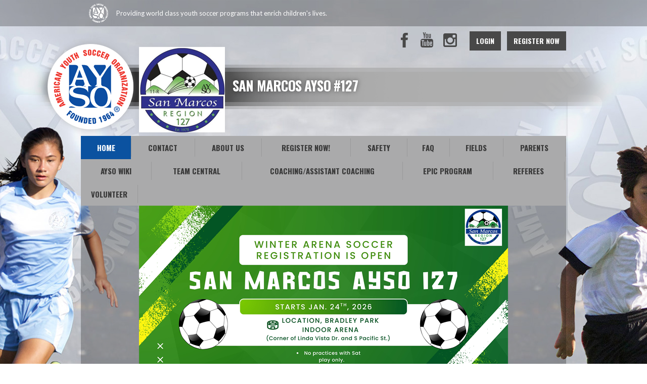

--- FILE ---
content_type: text/html; charset=utf-8
request_url: https://www.sanmarcosayso.org/
body_size: 28553
content:
<!DOCTYPE html PUBLIC "-//W3C//DTD XHTML 1.0 Transitional//EN" "http://www.w3.org/TR/xhtml1/DTD/xhtml1-transitional.dtd">
<html  xml:lang="en-US" lang="en-US" xmlns="http://www.w3.org/1999/xhtml">
<head id="Head"><title>
	Home
</title><meta content="text/html; charset=UTF-8" http-equiv="Content-Type" /><meta content="text/javascript" http-equiv="Content-Script-Type" /><meta content="text/css" http-equiv="Content-Style-Type" /><meta http-equiv="X-UA-Compatible" content="IE=edge" /><script type="text/javascript">window.NREUM||(NREUM={});NREUM.info = {"beacon":"bam.nr-data.net","errorBeacon":"bam.nr-data.net","licenseKey":"NRJS-2b5e40fedeab5009c41","applicationID":"454081301","transactionName":"bgRabBFWXxYCVUNaXVdOeWszGFUABVdCX0YXAEtIGw==","queueTime":0,"applicationTime":298,"agent":"","atts":"QkNZGllMEwsRGENBW0koXBpZFQEAUg8ABwMMVVxdVFJVXVUUSk4="}</script><script type="text/javascript">(window.NREUM||(NREUM={})).init={privacy:{cookies_enabled:true},ajax:{deny_list:[]},feature_flags:["soft_nav"]};(window.NREUM||(NREUM={})).loader_config={licenseKey:"NRJS-2b5e40fedeab5009c41",applicationID:"454081301",browserID:"454091479"};;/*! For license information please see nr-loader-rum-1.308.0.min.js.LICENSE.txt */
(()=>{var e,t,r={163:(e,t,r)=>{"use strict";r.d(t,{j:()=>E});var n=r(384),i=r(1741);var a=r(2555);r(860).K7.genericEvents;const s="experimental.resources",o="register",c=e=>{if(!e||"string"!=typeof e)return!1;try{document.createDocumentFragment().querySelector(e)}catch{return!1}return!0};var d=r(2614),u=r(944),l=r(8122);const f="[data-nr-mask]",g=e=>(0,l.a)(e,(()=>{const e={feature_flags:[],experimental:{allow_registered_children:!1,resources:!1},mask_selector:"*",block_selector:"[data-nr-block]",mask_input_options:{color:!1,date:!1,"datetime-local":!1,email:!1,month:!1,number:!1,range:!1,search:!1,tel:!1,text:!1,time:!1,url:!1,week:!1,textarea:!1,select:!1,password:!0}};return{ajax:{deny_list:void 0,block_internal:!0,enabled:!0,autoStart:!0},api:{get allow_registered_children(){return e.feature_flags.includes(o)||e.experimental.allow_registered_children},set allow_registered_children(t){e.experimental.allow_registered_children=t},duplicate_registered_data:!1},browser_consent_mode:{enabled:!1},distributed_tracing:{enabled:void 0,exclude_newrelic_header:void 0,cors_use_newrelic_header:void 0,cors_use_tracecontext_headers:void 0,allowed_origins:void 0},get feature_flags(){return e.feature_flags},set feature_flags(t){e.feature_flags=t},generic_events:{enabled:!0,autoStart:!0},harvest:{interval:30},jserrors:{enabled:!0,autoStart:!0},logging:{enabled:!0,autoStart:!0},metrics:{enabled:!0,autoStart:!0},obfuscate:void 0,page_action:{enabled:!0},page_view_event:{enabled:!0,autoStart:!0},page_view_timing:{enabled:!0,autoStart:!0},performance:{capture_marks:!1,capture_measures:!1,capture_detail:!0,resources:{get enabled(){return e.feature_flags.includes(s)||e.experimental.resources},set enabled(t){e.experimental.resources=t},asset_types:[],first_party_domains:[],ignore_newrelic:!0}},privacy:{cookies_enabled:!0},proxy:{assets:void 0,beacon:void 0},session:{expiresMs:d.wk,inactiveMs:d.BB},session_replay:{autoStart:!0,enabled:!1,preload:!1,sampling_rate:10,error_sampling_rate:100,collect_fonts:!1,inline_images:!1,fix_stylesheets:!0,mask_all_inputs:!0,get mask_text_selector(){return e.mask_selector},set mask_text_selector(t){c(t)?e.mask_selector="".concat(t,",").concat(f):""===t||null===t?e.mask_selector=f:(0,u.R)(5,t)},get block_class(){return"nr-block"},get ignore_class(){return"nr-ignore"},get mask_text_class(){return"nr-mask"},get block_selector(){return e.block_selector},set block_selector(t){c(t)?e.block_selector+=",".concat(t):""!==t&&(0,u.R)(6,t)},get mask_input_options(){return e.mask_input_options},set mask_input_options(t){t&&"object"==typeof t?e.mask_input_options={...t,password:!0}:(0,u.R)(7,t)}},session_trace:{enabled:!0,autoStart:!0},soft_navigations:{enabled:!0,autoStart:!0},spa:{enabled:!0,autoStart:!0},ssl:void 0,user_actions:{enabled:!0,elementAttributes:["id","className","tagName","type"]}}})());var p=r(6154),m=r(9324);let h=0;const v={buildEnv:m.F3,distMethod:m.Xs,version:m.xv,originTime:p.WN},b={consented:!1},y={appMetadata:{},get consented(){return this.session?.state?.consent||b.consented},set consented(e){b.consented=e},customTransaction:void 0,denyList:void 0,disabled:!1,harvester:void 0,isolatedBacklog:!1,isRecording:!1,loaderType:void 0,maxBytes:3e4,obfuscator:void 0,onerror:void 0,ptid:void 0,releaseIds:{},session:void 0,timeKeeper:void 0,registeredEntities:[],jsAttributesMetadata:{bytes:0},get harvestCount(){return++h}},_=e=>{const t=(0,l.a)(e,y),r=Object.keys(v).reduce((e,t)=>(e[t]={value:v[t],writable:!1,configurable:!0,enumerable:!0},e),{});return Object.defineProperties(t,r)};var w=r(5701);const x=e=>{const t=e.startsWith("http");e+="/",r.p=t?e:"https://"+e};var R=r(7836),k=r(3241);const A={accountID:void 0,trustKey:void 0,agentID:void 0,licenseKey:void 0,applicationID:void 0,xpid:void 0},S=e=>(0,l.a)(e,A),T=new Set;function E(e,t={},r,s){let{init:o,info:c,loader_config:d,runtime:u={},exposed:l=!0}=t;if(!c){const e=(0,n.pV)();o=e.init,c=e.info,d=e.loader_config}e.init=g(o||{}),e.loader_config=S(d||{}),c.jsAttributes??={},p.bv&&(c.jsAttributes.isWorker=!0),e.info=(0,a.D)(c);const f=e.init,m=[c.beacon,c.errorBeacon];T.has(e.agentIdentifier)||(f.proxy.assets&&(x(f.proxy.assets),m.push(f.proxy.assets)),f.proxy.beacon&&m.push(f.proxy.beacon),e.beacons=[...m],function(e){const t=(0,n.pV)();Object.getOwnPropertyNames(i.W.prototype).forEach(r=>{const n=i.W.prototype[r];if("function"!=typeof n||"constructor"===n)return;let a=t[r];e[r]&&!1!==e.exposed&&"micro-agent"!==e.runtime?.loaderType&&(t[r]=(...t)=>{const n=e[r](...t);return a?a(...t):n})})}(e),(0,n.US)("activatedFeatures",w.B)),u.denyList=[...f.ajax.deny_list||[],...f.ajax.block_internal?m:[]],u.ptid=e.agentIdentifier,u.loaderType=r,e.runtime=_(u),T.has(e.agentIdentifier)||(e.ee=R.ee.get(e.agentIdentifier),e.exposed=l,(0,k.W)({agentIdentifier:e.agentIdentifier,drained:!!w.B?.[e.agentIdentifier],type:"lifecycle",name:"initialize",feature:void 0,data:e.config})),T.add(e.agentIdentifier)}},384:(e,t,r)=>{"use strict";r.d(t,{NT:()=>s,US:()=>u,Zm:()=>o,bQ:()=>d,dV:()=>c,pV:()=>l});var n=r(6154),i=r(1863),a=r(1910);const s={beacon:"bam.nr-data.net",errorBeacon:"bam.nr-data.net"};function o(){return n.gm.NREUM||(n.gm.NREUM={}),void 0===n.gm.newrelic&&(n.gm.newrelic=n.gm.NREUM),n.gm.NREUM}function c(){let e=o();return e.o||(e.o={ST:n.gm.setTimeout,SI:n.gm.setImmediate||n.gm.setInterval,CT:n.gm.clearTimeout,XHR:n.gm.XMLHttpRequest,REQ:n.gm.Request,EV:n.gm.Event,PR:n.gm.Promise,MO:n.gm.MutationObserver,FETCH:n.gm.fetch,WS:n.gm.WebSocket},(0,a.i)(...Object.values(e.o))),e}function d(e,t){let r=o();r.initializedAgents??={},t.initializedAt={ms:(0,i.t)(),date:new Date},r.initializedAgents[e]=t}function u(e,t){o()[e]=t}function l(){return function(){let e=o();const t=e.info||{};e.info={beacon:s.beacon,errorBeacon:s.errorBeacon,...t}}(),function(){let e=o();const t=e.init||{};e.init={...t}}(),c(),function(){let e=o();const t=e.loader_config||{};e.loader_config={...t}}(),o()}},782:(e,t,r)=>{"use strict";r.d(t,{T:()=>n});const n=r(860).K7.pageViewTiming},860:(e,t,r)=>{"use strict";r.d(t,{$J:()=>u,K7:()=>c,P3:()=>d,XX:()=>i,Yy:()=>o,df:()=>a,qY:()=>n,v4:()=>s});const n="events",i="jserrors",a="browser/blobs",s="rum",o="browser/logs",c={ajax:"ajax",genericEvents:"generic_events",jserrors:i,logging:"logging",metrics:"metrics",pageAction:"page_action",pageViewEvent:"page_view_event",pageViewTiming:"page_view_timing",sessionReplay:"session_replay",sessionTrace:"session_trace",softNav:"soft_navigations",spa:"spa"},d={[c.pageViewEvent]:1,[c.pageViewTiming]:2,[c.metrics]:3,[c.jserrors]:4,[c.spa]:5,[c.ajax]:6,[c.sessionTrace]:7,[c.softNav]:8,[c.sessionReplay]:9,[c.logging]:10,[c.genericEvents]:11},u={[c.pageViewEvent]:s,[c.pageViewTiming]:n,[c.ajax]:n,[c.spa]:n,[c.softNav]:n,[c.metrics]:i,[c.jserrors]:i,[c.sessionTrace]:a,[c.sessionReplay]:a,[c.logging]:o,[c.genericEvents]:"ins"}},944:(e,t,r)=>{"use strict";r.d(t,{R:()=>i});var n=r(3241);function i(e,t){"function"==typeof console.debug&&(console.debug("New Relic Warning: https://github.com/newrelic/newrelic-browser-agent/blob/main/docs/warning-codes.md#".concat(e),t),(0,n.W)({agentIdentifier:null,drained:null,type:"data",name:"warn",feature:"warn",data:{code:e,secondary:t}}))}},1687:(e,t,r)=>{"use strict";r.d(t,{Ak:()=>d,Ze:()=>f,x3:()=>u});var n=r(3241),i=r(7836),a=r(3606),s=r(860),o=r(2646);const c={};function d(e,t){const r={staged:!1,priority:s.P3[t]||0};l(e),c[e].get(t)||c[e].set(t,r)}function u(e,t){e&&c[e]&&(c[e].get(t)&&c[e].delete(t),p(e,t,!1),c[e].size&&g(e))}function l(e){if(!e)throw new Error("agentIdentifier required");c[e]||(c[e]=new Map)}function f(e="",t="feature",r=!1){if(l(e),!e||!c[e].get(t)||r)return p(e,t);c[e].get(t).staged=!0,g(e)}function g(e){const t=Array.from(c[e]);t.every(([e,t])=>t.staged)&&(t.sort((e,t)=>e[1].priority-t[1].priority),t.forEach(([t])=>{c[e].delete(t),p(e,t)}))}function p(e,t,r=!0){const s=e?i.ee.get(e):i.ee,c=a.i.handlers;if(!s.aborted&&s.backlog&&c){if((0,n.W)({agentIdentifier:e,type:"lifecycle",name:"drain",feature:t}),r){const e=s.backlog[t],r=c[t];if(r){for(let t=0;e&&t<e.length;++t)m(e[t],r);Object.entries(r).forEach(([e,t])=>{Object.values(t||{}).forEach(t=>{t[0]?.on&&t[0]?.context()instanceof o.y&&t[0].on(e,t[1])})})}}s.isolatedBacklog||delete c[t],s.backlog[t]=null,s.emit("drain-"+t,[])}}function m(e,t){var r=e[1];Object.values(t[r]||{}).forEach(t=>{var r=e[0];if(t[0]===r){var n=t[1],i=e[3],a=e[2];n.apply(i,a)}})}},1738:(e,t,r)=>{"use strict";r.d(t,{U:()=>g,Y:()=>f});var n=r(3241),i=r(9908),a=r(1863),s=r(944),o=r(5701),c=r(3969),d=r(8362),u=r(860),l=r(4261);function f(e,t,r,a){const f=a||r;!f||f[e]&&f[e]!==d.d.prototype[e]||(f[e]=function(){(0,i.p)(c.xV,["API/"+e+"/called"],void 0,u.K7.metrics,r.ee),(0,n.W)({agentIdentifier:r.agentIdentifier,drained:!!o.B?.[r.agentIdentifier],type:"data",name:"api",feature:l.Pl+e,data:{}});try{return t.apply(this,arguments)}catch(e){(0,s.R)(23,e)}})}function g(e,t,r,n,s){const o=e.info;null===r?delete o.jsAttributes[t]:o.jsAttributes[t]=r,(s||null===r)&&(0,i.p)(l.Pl+n,[(0,a.t)(),t,r],void 0,"session",e.ee)}},1741:(e,t,r)=>{"use strict";r.d(t,{W:()=>a});var n=r(944),i=r(4261);class a{#e(e,...t){if(this[e]!==a.prototype[e])return this[e](...t);(0,n.R)(35,e)}addPageAction(e,t){return this.#e(i.hG,e,t)}register(e){return this.#e(i.eY,e)}recordCustomEvent(e,t){return this.#e(i.fF,e,t)}setPageViewName(e,t){return this.#e(i.Fw,e,t)}setCustomAttribute(e,t,r){return this.#e(i.cD,e,t,r)}noticeError(e,t){return this.#e(i.o5,e,t)}setUserId(e,t=!1){return this.#e(i.Dl,e,t)}setApplicationVersion(e){return this.#e(i.nb,e)}setErrorHandler(e){return this.#e(i.bt,e)}addRelease(e,t){return this.#e(i.k6,e,t)}log(e,t){return this.#e(i.$9,e,t)}start(){return this.#e(i.d3)}finished(e){return this.#e(i.BL,e)}recordReplay(){return this.#e(i.CH)}pauseReplay(){return this.#e(i.Tb)}addToTrace(e){return this.#e(i.U2,e)}setCurrentRouteName(e){return this.#e(i.PA,e)}interaction(e){return this.#e(i.dT,e)}wrapLogger(e,t,r){return this.#e(i.Wb,e,t,r)}measure(e,t){return this.#e(i.V1,e,t)}consent(e){return this.#e(i.Pv,e)}}},1863:(e,t,r)=>{"use strict";function n(){return Math.floor(performance.now())}r.d(t,{t:()=>n})},1910:(e,t,r)=>{"use strict";r.d(t,{i:()=>a});var n=r(944);const i=new Map;function a(...e){return e.every(e=>{if(i.has(e))return i.get(e);const t="function"==typeof e?e.toString():"",r=t.includes("[native code]"),a=t.includes("nrWrapper");return r||a||(0,n.R)(64,e?.name||t),i.set(e,r),r})}},2555:(e,t,r)=>{"use strict";r.d(t,{D:()=>o,f:()=>s});var n=r(384),i=r(8122);const a={beacon:n.NT.beacon,errorBeacon:n.NT.errorBeacon,licenseKey:void 0,applicationID:void 0,sa:void 0,queueTime:void 0,applicationTime:void 0,ttGuid:void 0,user:void 0,account:void 0,product:void 0,extra:void 0,jsAttributes:{},userAttributes:void 0,atts:void 0,transactionName:void 0,tNamePlain:void 0};function s(e){try{return!!e.licenseKey&&!!e.errorBeacon&&!!e.applicationID}catch(e){return!1}}const o=e=>(0,i.a)(e,a)},2614:(e,t,r)=>{"use strict";r.d(t,{BB:()=>s,H3:()=>n,g:()=>d,iL:()=>c,tS:()=>o,uh:()=>i,wk:()=>a});const n="NRBA",i="SESSION",a=144e5,s=18e5,o={STARTED:"session-started",PAUSE:"session-pause",RESET:"session-reset",RESUME:"session-resume",UPDATE:"session-update"},c={SAME_TAB:"same-tab",CROSS_TAB:"cross-tab"},d={OFF:0,FULL:1,ERROR:2}},2646:(e,t,r)=>{"use strict";r.d(t,{y:()=>n});class n{constructor(e){this.contextId=e}}},2843:(e,t,r)=>{"use strict";r.d(t,{G:()=>a,u:()=>i});var n=r(3878);function i(e,t=!1,r,i){(0,n.DD)("visibilitychange",function(){if(t)return void("hidden"===document.visibilityState&&e());e(document.visibilityState)},r,i)}function a(e,t,r){(0,n.sp)("pagehide",e,t,r)}},3241:(e,t,r)=>{"use strict";r.d(t,{W:()=>a});var n=r(6154);const i="newrelic";function a(e={}){try{n.gm.dispatchEvent(new CustomEvent(i,{detail:e}))}catch(e){}}},3606:(e,t,r)=>{"use strict";r.d(t,{i:()=>a});var n=r(9908);a.on=s;var i=a.handlers={};function a(e,t,r,a){s(a||n.d,i,e,t,r)}function s(e,t,r,i,a){a||(a="feature"),e||(e=n.d);var s=t[a]=t[a]||{};(s[r]=s[r]||[]).push([e,i])}},3878:(e,t,r)=>{"use strict";function n(e,t){return{capture:e,passive:!1,signal:t}}function i(e,t,r=!1,i){window.addEventListener(e,t,n(r,i))}function a(e,t,r=!1,i){document.addEventListener(e,t,n(r,i))}r.d(t,{DD:()=>a,jT:()=>n,sp:()=>i})},3969:(e,t,r)=>{"use strict";r.d(t,{TZ:()=>n,XG:()=>o,rs:()=>i,xV:()=>s,z_:()=>a});const n=r(860).K7.metrics,i="sm",a="cm",s="storeSupportabilityMetrics",o="storeEventMetrics"},4234:(e,t,r)=>{"use strict";r.d(t,{W:()=>a});var n=r(7836),i=r(1687);class a{constructor(e,t){this.agentIdentifier=e,this.ee=n.ee.get(e),this.featureName=t,this.blocked=!1}deregisterDrain(){(0,i.x3)(this.agentIdentifier,this.featureName)}}},4261:(e,t,r)=>{"use strict";r.d(t,{$9:()=>d,BL:()=>o,CH:()=>g,Dl:()=>_,Fw:()=>y,PA:()=>h,Pl:()=>n,Pv:()=>k,Tb:()=>l,U2:()=>a,V1:()=>R,Wb:()=>x,bt:()=>b,cD:()=>v,d3:()=>w,dT:()=>c,eY:()=>p,fF:()=>f,hG:()=>i,k6:()=>s,nb:()=>m,o5:()=>u});const n="api-",i="addPageAction",a="addToTrace",s="addRelease",o="finished",c="interaction",d="log",u="noticeError",l="pauseReplay",f="recordCustomEvent",g="recordReplay",p="register",m="setApplicationVersion",h="setCurrentRouteName",v="setCustomAttribute",b="setErrorHandler",y="setPageViewName",_="setUserId",w="start",x="wrapLogger",R="measure",k="consent"},5289:(e,t,r)=>{"use strict";r.d(t,{GG:()=>s,Qr:()=>c,sB:()=>o});var n=r(3878),i=r(6389);function a(){return"undefined"==typeof document||"complete"===document.readyState}function s(e,t){if(a())return e();const r=(0,i.J)(e),s=setInterval(()=>{a()&&(clearInterval(s),r())},500);(0,n.sp)("load",r,t)}function o(e){if(a())return e();(0,n.DD)("DOMContentLoaded",e)}function c(e){if(a())return e();(0,n.sp)("popstate",e)}},5607:(e,t,r)=>{"use strict";r.d(t,{W:()=>n});const n=(0,r(9566).bz)()},5701:(e,t,r)=>{"use strict";r.d(t,{B:()=>a,t:()=>s});var n=r(3241);const i=new Set,a={};function s(e,t){const r=t.agentIdentifier;a[r]??={},e&&"object"==typeof e&&(i.has(r)||(t.ee.emit("rumresp",[e]),a[r]=e,i.add(r),(0,n.W)({agentIdentifier:r,loaded:!0,drained:!0,type:"lifecycle",name:"load",feature:void 0,data:e})))}},6154:(e,t,r)=>{"use strict";r.d(t,{OF:()=>c,RI:()=>i,WN:()=>u,bv:()=>a,eN:()=>l,gm:()=>s,mw:()=>o,sb:()=>d});var n=r(1863);const i="undefined"!=typeof window&&!!window.document,a="undefined"!=typeof WorkerGlobalScope&&("undefined"!=typeof self&&self instanceof WorkerGlobalScope&&self.navigator instanceof WorkerNavigator||"undefined"!=typeof globalThis&&globalThis instanceof WorkerGlobalScope&&globalThis.navigator instanceof WorkerNavigator),s=i?window:"undefined"!=typeof WorkerGlobalScope&&("undefined"!=typeof self&&self instanceof WorkerGlobalScope&&self||"undefined"!=typeof globalThis&&globalThis instanceof WorkerGlobalScope&&globalThis),o=Boolean("hidden"===s?.document?.visibilityState),c=/iPad|iPhone|iPod/.test(s.navigator?.userAgent),d=c&&"undefined"==typeof SharedWorker,u=((()=>{const e=s.navigator?.userAgent?.match(/Firefox[/\s](\d+\.\d+)/);Array.isArray(e)&&e.length>=2&&e[1]})(),Date.now()-(0,n.t)()),l=()=>"undefined"!=typeof PerformanceNavigationTiming&&s?.performance?.getEntriesByType("navigation")?.[0]?.responseStart},6389:(e,t,r)=>{"use strict";function n(e,t=500,r={}){const n=r?.leading||!1;let i;return(...r)=>{n&&void 0===i&&(e.apply(this,r),i=setTimeout(()=>{i=clearTimeout(i)},t)),n||(clearTimeout(i),i=setTimeout(()=>{e.apply(this,r)},t))}}function i(e){let t=!1;return(...r)=>{t||(t=!0,e.apply(this,r))}}r.d(t,{J:()=>i,s:()=>n})},6630:(e,t,r)=>{"use strict";r.d(t,{T:()=>n});const n=r(860).K7.pageViewEvent},7699:(e,t,r)=>{"use strict";r.d(t,{It:()=>a,KC:()=>o,No:()=>i,qh:()=>s});var n=r(860);const i=16e3,a=1e6,s="SESSION_ERROR",o={[n.K7.logging]:!0,[n.K7.genericEvents]:!1,[n.K7.jserrors]:!1,[n.K7.ajax]:!1}},7836:(e,t,r)=>{"use strict";r.d(t,{P:()=>o,ee:()=>c});var n=r(384),i=r(8990),a=r(2646),s=r(5607);const o="nr@context:".concat(s.W),c=function e(t,r){var n={},s={},u={},l=!1;try{l=16===r.length&&d.initializedAgents?.[r]?.runtime.isolatedBacklog}catch(e){}var f={on:p,addEventListener:p,removeEventListener:function(e,t){var r=n[e];if(!r)return;for(var i=0;i<r.length;i++)r[i]===t&&r.splice(i,1)},emit:function(e,r,n,i,a){!1!==a&&(a=!0);if(c.aborted&&!i)return;t&&a&&t.emit(e,r,n);var o=g(n);m(e).forEach(e=>{e.apply(o,r)});var d=v()[s[e]];d&&d.push([f,e,r,o]);return o},get:h,listeners:m,context:g,buffer:function(e,t){const r=v();if(t=t||"feature",f.aborted)return;Object.entries(e||{}).forEach(([e,n])=>{s[n]=t,t in r||(r[t]=[])})},abort:function(){f._aborted=!0,Object.keys(f.backlog).forEach(e=>{delete f.backlog[e]})},isBuffering:function(e){return!!v()[s[e]]},debugId:r,backlog:l?{}:t&&"object"==typeof t.backlog?t.backlog:{},isolatedBacklog:l};return Object.defineProperty(f,"aborted",{get:()=>{let e=f._aborted||!1;return e||(t&&(e=t.aborted),e)}}),f;function g(e){return e&&e instanceof a.y?e:e?(0,i.I)(e,o,()=>new a.y(o)):new a.y(o)}function p(e,t){n[e]=m(e).concat(t)}function m(e){return n[e]||[]}function h(t){return u[t]=u[t]||e(f,t)}function v(){return f.backlog}}(void 0,"globalEE"),d=(0,n.Zm)();d.ee||(d.ee=c)},8122:(e,t,r)=>{"use strict";r.d(t,{a:()=>i});var n=r(944);function i(e,t){try{if(!e||"object"!=typeof e)return(0,n.R)(3);if(!t||"object"!=typeof t)return(0,n.R)(4);const r=Object.create(Object.getPrototypeOf(t),Object.getOwnPropertyDescriptors(t)),a=0===Object.keys(r).length?e:r;for(let s in a)if(void 0!==e[s])try{if(null===e[s]){r[s]=null;continue}Array.isArray(e[s])&&Array.isArray(t[s])?r[s]=Array.from(new Set([...e[s],...t[s]])):"object"==typeof e[s]&&"object"==typeof t[s]?r[s]=i(e[s],t[s]):r[s]=e[s]}catch(e){r[s]||(0,n.R)(1,e)}return r}catch(e){(0,n.R)(2,e)}}},8362:(e,t,r)=>{"use strict";r.d(t,{d:()=>a});var n=r(9566),i=r(1741);class a extends i.W{agentIdentifier=(0,n.LA)(16)}},8374:(e,t,r)=>{r.nc=(()=>{try{return document?.currentScript?.nonce}catch(e){}return""})()},8990:(e,t,r)=>{"use strict";r.d(t,{I:()=>i});var n=Object.prototype.hasOwnProperty;function i(e,t,r){if(n.call(e,t))return e[t];var i=r();if(Object.defineProperty&&Object.keys)try{return Object.defineProperty(e,t,{value:i,writable:!0,enumerable:!1}),i}catch(e){}return e[t]=i,i}},9324:(e,t,r)=>{"use strict";r.d(t,{F3:()=>i,Xs:()=>a,xv:()=>n});const n="1.308.0",i="PROD",a="CDN"},9566:(e,t,r)=>{"use strict";r.d(t,{LA:()=>o,bz:()=>s});var n=r(6154);const i="xxxxxxxx-xxxx-4xxx-yxxx-xxxxxxxxxxxx";function a(e,t){return e?15&e[t]:16*Math.random()|0}function s(){const e=n.gm?.crypto||n.gm?.msCrypto;let t,r=0;return e&&e.getRandomValues&&(t=e.getRandomValues(new Uint8Array(30))),i.split("").map(e=>"x"===e?a(t,r++).toString(16):"y"===e?(3&a()|8).toString(16):e).join("")}function o(e){const t=n.gm?.crypto||n.gm?.msCrypto;let r,i=0;t&&t.getRandomValues&&(r=t.getRandomValues(new Uint8Array(e)));const s=[];for(var o=0;o<e;o++)s.push(a(r,i++).toString(16));return s.join("")}},9908:(e,t,r)=>{"use strict";r.d(t,{d:()=>n,p:()=>i});var n=r(7836).ee.get("handle");function i(e,t,r,i,a){a?(a.buffer([e],i),a.emit(e,t,r)):(n.buffer([e],i),n.emit(e,t,r))}}},n={};function i(e){var t=n[e];if(void 0!==t)return t.exports;var a=n[e]={exports:{}};return r[e](a,a.exports,i),a.exports}i.m=r,i.d=(e,t)=>{for(var r in t)i.o(t,r)&&!i.o(e,r)&&Object.defineProperty(e,r,{enumerable:!0,get:t[r]})},i.f={},i.e=e=>Promise.all(Object.keys(i.f).reduce((t,r)=>(i.f[r](e,t),t),[])),i.u=e=>"nr-rum-1.308.0.min.js",i.o=(e,t)=>Object.prototype.hasOwnProperty.call(e,t),e={},t="NRBA-1.308.0.PROD:",i.l=(r,n,a,s)=>{if(e[r])e[r].push(n);else{var o,c;if(void 0!==a)for(var d=document.getElementsByTagName("script"),u=0;u<d.length;u++){var l=d[u];if(l.getAttribute("src")==r||l.getAttribute("data-webpack")==t+a){o=l;break}}if(!o){c=!0;var f={296:"sha512-+MIMDsOcckGXa1EdWHqFNv7P+JUkd5kQwCBr3KE6uCvnsBNUrdSt4a/3/L4j4TxtnaMNjHpza2/erNQbpacJQA=="};(o=document.createElement("script")).charset="utf-8",i.nc&&o.setAttribute("nonce",i.nc),o.setAttribute("data-webpack",t+a),o.src=r,0!==o.src.indexOf(window.location.origin+"/")&&(o.crossOrigin="anonymous"),f[s]&&(o.integrity=f[s])}e[r]=[n];var g=(t,n)=>{o.onerror=o.onload=null,clearTimeout(p);var i=e[r];if(delete e[r],o.parentNode&&o.parentNode.removeChild(o),i&&i.forEach(e=>e(n)),t)return t(n)},p=setTimeout(g.bind(null,void 0,{type:"timeout",target:o}),12e4);o.onerror=g.bind(null,o.onerror),o.onload=g.bind(null,o.onload),c&&document.head.appendChild(o)}},i.r=e=>{"undefined"!=typeof Symbol&&Symbol.toStringTag&&Object.defineProperty(e,Symbol.toStringTag,{value:"Module"}),Object.defineProperty(e,"__esModule",{value:!0})},i.p="https://js-agent.newrelic.com/",(()=>{var e={374:0,840:0};i.f.j=(t,r)=>{var n=i.o(e,t)?e[t]:void 0;if(0!==n)if(n)r.push(n[2]);else{var a=new Promise((r,i)=>n=e[t]=[r,i]);r.push(n[2]=a);var s=i.p+i.u(t),o=new Error;i.l(s,r=>{if(i.o(e,t)&&(0!==(n=e[t])&&(e[t]=void 0),n)){var a=r&&("load"===r.type?"missing":r.type),s=r&&r.target&&r.target.src;o.message="Loading chunk "+t+" failed: ("+a+": "+s+")",o.name="ChunkLoadError",o.type=a,o.request=s,n[1](o)}},"chunk-"+t,t)}};var t=(t,r)=>{var n,a,[s,o,c]=r,d=0;if(s.some(t=>0!==e[t])){for(n in o)i.o(o,n)&&(i.m[n]=o[n]);if(c)c(i)}for(t&&t(r);d<s.length;d++)a=s[d],i.o(e,a)&&e[a]&&e[a][0](),e[a]=0},r=self["webpackChunk:NRBA-1.308.0.PROD"]=self["webpackChunk:NRBA-1.308.0.PROD"]||[];r.forEach(t.bind(null,0)),r.push=t.bind(null,r.push.bind(r))})(),(()=>{"use strict";i(8374);var e=i(8362),t=i(860);const r=Object.values(t.K7);var n=i(163);var a=i(9908),s=i(1863),o=i(4261),c=i(1738);var d=i(1687),u=i(4234),l=i(5289),f=i(6154),g=i(944),p=i(384);const m=e=>f.RI&&!0===e?.privacy.cookies_enabled;function h(e){return!!(0,p.dV)().o.MO&&m(e)&&!0===e?.session_trace.enabled}var v=i(6389),b=i(7699);class y extends u.W{constructor(e,t){super(e.agentIdentifier,t),this.agentRef=e,this.abortHandler=void 0,this.featAggregate=void 0,this.loadedSuccessfully=void 0,this.onAggregateImported=new Promise(e=>{this.loadedSuccessfully=e}),this.deferred=Promise.resolve(),!1===e.init[this.featureName].autoStart?this.deferred=new Promise((t,r)=>{this.ee.on("manual-start-all",(0,v.J)(()=>{(0,d.Ak)(e.agentIdentifier,this.featureName),t()}))}):(0,d.Ak)(e.agentIdentifier,t)}importAggregator(e,t,r={}){if(this.featAggregate)return;const n=async()=>{let n;await this.deferred;try{if(m(e.init)){const{setupAgentSession:t}=await i.e(296).then(i.bind(i,3305));n=t(e)}}catch(e){(0,g.R)(20,e),this.ee.emit("internal-error",[e]),(0,a.p)(b.qh,[e],void 0,this.featureName,this.ee)}try{if(!this.#t(this.featureName,n,e.init))return(0,d.Ze)(this.agentIdentifier,this.featureName),void this.loadedSuccessfully(!1);const{Aggregate:i}=await t();this.featAggregate=new i(e,r),e.runtime.harvester.initializedAggregates.push(this.featAggregate),this.loadedSuccessfully(!0)}catch(e){(0,g.R)(34,e),this.abortHandler?.(),(0,d.Ze)(this.agentIdentifier,this.featureName,!0),this.loadedSuccessfully(!1),this.ee&&this.ee.abort()}};f.RI?(0,l.GG)(()=>n(),!0):n()}#t(e,r,n){if(this.blocked)return!1;switch(e){case t.K7.sessionReplay:return h(n)&&!!r;case t.K7.sessionTrace:return!!r;default:return!0}}}var _=i(6630),w=i(2614),x=i(3241);class R extends y{static featureName=_.T;constructor(e){var t;super(e,_.T),this.setupInspectionEvents(e.agentIdentifier),t=e,(0,c.Y)(o.Fw,function(e,r){"string"==typeof e&&("/"!==e.charAt(0)&&(e="/"+e),t.runtime.customTransaction=(r||"http://custom.transaction")+e,(0,a.p)(o.Pl+o.Fw,[(0,s.t)()],void 0,void 0,t.ee))},t),this.importAggregator(e,()=>i.e(296).then(i.bind(i,3943)))}setupInspectionEvents(e){const t=(t,r)=>{t&&(0,x.W)({agentIdentifier:e,timeStamp:t.timeStamp,loaded:"complete"===t.target.readyState,type:"window",name:r,data:t.target.location+""})};(0,l.sB)(e=>{t(e,"DOMContentLoaded")}),(0,l.GG)(e=>{t(e,"load")}),(0,l.Qr)(e=>{t(e,"navigate")}),this.ee.on(w.tS.UPDATE,(t,r)=>{(0,x.W)({agentIdentifier:e,type:"lifecycle",name:"session",data:r})})}}class k extends e.d{constructor(e){var t;(super(),f.gm)?(this.features={},(0,p.bQ)(this.agentIdentifier,this),this.desiredFeatures=new Set(e.features||[]),this.desiredFeatures.add(R),(0,n.j)(this,e,e.loaderType||"agent"),t=this,(0,c.Y)(o.cD,function(e,r,n=!1){if("string"==typeof e){if(["string","number","boolean"].includes(typeof r)||null===r)return(0,c.U)(t,e,r,o.cD,n);(0,g.R)(40,typeof r)}else(0,g.R)(39,typeof e)},t),function(e){(0,c.Y)(o.Dl,function(t,r=!1){if("string"!=typeof t&&null!==t)return void(0,g.R)(41,typeof t);const n=e.info.jsAttributes["enduser.id"];r&&null!=n&&n!==t?(0,a.p)(o.Pl+"setUserIdAndResetSession",[t],void 0,"session",e.ee):(0,c.U)(e,"enduser.id",t,o.Dl,!0)},e)}(this),function(e){(0,c.Y)(o.nb,function(t){if("string"==typeof t||null===t)return(0,c.U)(e,"application.version",t,o.nb,!1);(0,g.R)(42,typeof t)},e)}(this),function(e){(0,c.Y)(o.d3,function(){e.ee.emit("manual-start-all")},e)}(this),function(e){(0,c.Y)(o.Pv,function(t=!0){if("boolean"==typeof t){if((0,a.p)(o.Pl+o.Pv,[t],void 0,"session",e.ee),e.runtime.consented=t,t){const t=e.features.page_view_event;t.onAggregateImported.then(e=>{const r=t.featAggregate;e&&!r.sentRum&&r.sendRum()})}}else(0,g.R)(65,typeof t)},e)}(this),this.run()):(0,g.R)(21)}get config(){return{info:this.info,init:this.init,loader_config:this.loader_config,runtime:this.runtime}}get api(){return this}run(){try{const e=function(e){const t={};return r.forEach(r=>{t[r]=!!e[r]?.enabled}),t}(this.init),n=[...this.desiredFeatures];n.sort((e,r)=>t.P3[e.featureName]-t.P3[r.featureName]),n.forEach(r=>{if(!e[r.featureName]&&r.featureName!==t.K7.pageViewEvent)return;if(r.featureName===t.K7.spa)return void(0,g.R)(67);const n=function(e){switch(e){case t.K7.ajax:return[t.K7.jserrors];case t.K7.sessionTrace:return[t.K7.ajax,t.K7.pageViewEvent];case t.K7.sessionReplay:return[t.K7.sessionTrace];case t.K7.pageViewTiming:return[t.K7.pageViewEvent];default:return[]}}(r.featureName).filter(e=>!(e in this.features));n.length>0&&(0,g.R)(36,{targetFeature:r.featureName,missingDependencies:n}),this.features[r.featureName]=new r(this)})}catch(e){(0,g.R)(22,e);for(const e in this.features)this.features[e].abortHandler?.();const t=(0,p.Zm)();delete t.initializedAgents[this.agentIdentifier]?.features,delete this.sharedAggregator;return t.ee.get(this.agentIdentifier).abort(),!1}}}var A=i(2843),S=i(782);class T extends y{static featureName=S.T;constructor(e){super(e,S.T),f.RI&&((0,A.u)(()=>(0,a.p)("docHidden",[(0,s.t)()],void 0,S.T,this.ee),!0),(0,A.G)(()=>(0,a.p)("winPagehide",[(0,s.t)()],void 0,S.T,this.ee)),this.importAggregator(e,()=>i.e(296).then(i.bind(i,2117))))}}var E=i(3969);class I extends y{static featureName=E.TZ;constructor(e){super(e,E.TZ),f.RI&&document.addEventListener("securitypolicyviolation",e=>{(0,a.p)(E.xV,["Generic/CSPViolation/Detected"],void 0,this.featureName,this.ee)}),this.importAggregator(e,()=>i.e(296).then(i.bind(i,9623)))}}new k({features:[R,T,I],loaderType:"lite"})})()})();</script><meta id="MetaCopyright" name="COPYRIGHT" content="Copyright (c) 2026 by Region 127" /><meta id="MetaAuthor" name="AUTHOR" content="Region 127" /><meta name="RESOURCE-TYPE" content="DOCUMENT" /><meta name="DISTRIBUTION" content="GLOBAL" /><meta id="MetaRobots" name="ROBOTS" content="INDEX, FOLLOW" /><meta name="REVISIT-AFTER" content="1 DAYS" /><meta name="RATING" content="GENERAL" /><meta http-equiv="PAGE-ENTER" content="RevealTrans(Duration=0,Transition=1)" /><style id="StylePlaceholder" type="text/css"></style><link href="/portals/_default/default.css?cdv=298" type="text/css" rel="stylesheet"/><link href="/portals/_default/admin.css?cdv=298" type="text/css" rel="stylesheet"/><link href="/portals/_default/skins/atlas/skin.css?cdv=298" type="text/css" rel="stylesheet"/><link href="/portals/_default/skins/atlas/css/ayso-blue.css?cdv=298" type="text/css" rel="stylesheet"/><link href="/portals/_default/skins/atlas/font-awesome.min.css?cdv=298" type="text/css" rel="stylesheet"/><link href="/portals/_default/skins/atlas/ayso.css?cdv=298" type="text/css" rel="stylesheet"/><link href="/portals/_default/skins/atlas/mobile.css?cdv=298" type="text/css" rel="stylesheet"/><link href="/desktopmodules/bsb/bsb.content/clientresources/homesettingpanel.css?cdv=298" type="text/css" rel="stylesheet"/><link href="/desktopmodules/bsb/bsb.contentrotator/clientresources/responsive960x365/responsive960x365.css?cdv=298" type="text/css" rel="stylesheet"/><script src="/resources/shared/scripts/jquery/jquery.min.js?cdv=298" type="text/javascript"></script><script src="/resources/shared/scripts/jquery/jquery-migrate.min.js?cdv=298" type="text/javascript"></script><script src="/resources/shared/scripts/jquery/jquery-ui.min.js?cdv=298" type="text/javascript"></script>
<script>
!function(){var analytics=window.analytics=window.analytics||[];if(!analytics.initialize)if(analytics.invoked)window.console&&console.error&&console.error("Segment snippet included twice..");else{analytics.invoked=!0;analytics.methods=["trackSubmit","trackClick","trackLink","trackForm","pageview","identify","reset","group","track","ready","alias","debug","page","once","off","on"];analytics.factory=function(t){return function(){var e=Array.prototype.slice.call(arguments);e.unshift(t);analytics.push(e);return analytics}};for(var t=0;t<analytics.methods.length;t++){var e=analytics.methods[t];analytics[e]=analytics.factory(e)}analytics.load=function(t,e){var n=document.createElement("script");n.type="text/javascript";n.async=!0;n.src="https://cdn.segment.com/analytics.js/v1/"+t+"/analytics.min.js";var a=document.getElementsByTagName("script")[0];a.parentNode.insertBefore(n,a);analytics._loadOptions=e};analytics.SNIPPET_VERSION="4.1.0";
analytics.load("vwPZbUUO9tST7jvVEVKUgfx7fLvtimDG");
//analytics.page();
}}();
</script>

    <script>
        window.dataLayer = window.dataLayer || [];
        function gtag() { dataLayer.push(arguments); }

        gtag('consent', 'default', {
            ad_storage: 'denied',
            analytics_storage: 'denied',
            ad_user_data: 'denied',
            ad_personalization: 'denied',
            functionality_storage: 'denied',
            personalization_storage: 'denied',
            security_storage: 'denied'
        });
        gtag('consent', 'default', {
            ad_storage: 'denied',
            analytics_storage: 'denied',
            ad_user_data: 'denied',
            ad_personalization: 'denied',
            functionality_storage: 'denied',
            personalization_storage: 'denied',
            security_storage: 'granted',
            regions: ['AS', 'AI', 'AG', 'AR', 'AW', 'AU', 'AT', 'BS', 'BB', 'BY', 'BE', 'BM', 'BO', 'BQ', 'BR', 'BG', 'CA', 'CL', 'CN', 'CO', 'CR', 'HR', 'CU', 'CW', 'CY', 'CZ', 'DK', 'DM', 'DO', 'EC', 'SV', 'EE', 'FI', 'FR', 'DE', 'GR', 'GD', 'GU', 'GT', 'GY', 'HT', 'HK', 'HU', 'IN', 'ID', 'IE', 'IL', 'IT', 'JM', 'JP', 'KR', 'KW', 'LV', 'LB', 'LT', 'LU', 'MT', 'MX', 'NP', 'NL', 'NZ', 'NI', 'NG', 'NO', 'PA', 'PY', 'PE', 'PH', 'PL', 'PT', 'PR', 'QA', 'RO', 'KN', 'LC', 'MF', 'VC', 'SA', 'RS', 'SG', 'SK', 'SI', 'ZA', 'ES', 'SR', 'SE', 'CH', 'TW', 'TT', 'AE', 'GB', 'US', 'UY', 'VE', 'VN', 'VI', 'PK']
        });
    </script>

<!-- Google Tag Manager -->
<script>
	(function(w,d,s,l,i){
	w[l]=w[l]||[];
	w[l].push({'gtm.start':new Date().getTime(),event:'gtm.js'});
	var f=d.getElementsByTagName(s)[0],
	j=d.createElement(s),
	dl=l!='dataLayer'?'&l='+l:'';
	j.async=true;
		
	j.src='https://www.googletagmanager.com/gtm.js?id='+i+dl+'';
	f.parentNode.insertBefore(j,f);
	})
(window,document,'script','dataLayer','GTM-MSRCR47S');
</script>
<!-- End Google Tag Manager -->

<!-- Google Tag Manager -->
<script>
  (function(w, d, s, l, i) {
    w[l] = w[l] || [];
    w[l].push({ 'gtm.start': new Date().getTime(), event: 'gtm.js' });
    var f = d.getElementsByTagName(s)[0],
      j = d.createElement(s),
      dl = l != 'dataLayer' ? '&l=' + l : '';
    j.async = true;
    j.src = 'https://www.googletagmanager.com/gtm.js?id=' + i + dl;
    f.parentNode.insertBefore(j, f);
  })(window, document, 'script', 'dataLayer', 'GTM-WMZLMM4');
  window.dataLayer = window.dataLayer || [];
    window.dataLayer.push({
        'userPortalId': '14918',
        'instanceKey': 'ayso',
        'userId': '-1',
        'isAdminUser': 'False',
        'isStackHubPortal': 'False',
		'appName': 'Core Legacy',
		'appEnvironment': 'Live',
    });
    
	
	function pushAppDataReadyEvent() {
      window.dataLayer.push({ 'event': 'appDataReady' });
    }
	
	setTimeout(pushAppDataReadyEvent, 200);

</script>
<!-- End Google Tag Manager -->


<meta name="PortalId" content= "14918" /> 

<script type="text/javascript">
	function redirectToSSLUrl(url){window.location=decodeURIComponent(url);}
	
	$(document).ready(function(){
		if(window.location.protocol === "https:") return;
		var tabIdBasedUrl = "/Default.aspx?tabid=808442";
		var currentUrl = document.location.href.substring(document.location.origin.length);
		var sslUrl= "https://www.sanmarcosayso.org";
		
		if(currentUrl.toLowerCase().indexOf("tabid=") == -1){ currentUrl = tabIdBasedUrl;}
		
		var s = document.createElement("script");
		s.type = "text/javascript";
		s.src = sslUrl + "/AmILoggedInHandler.ashx?portalId=14918&currenturl=" + encodeURIComponent(currentUrl);
		$("body").append(s);
	});
</script>

<script type="text/javascript">
$(document).ready( function () {
	if (typeof ReportViewer != 'undefined') {
			ReportViewer.prototype.PrintReport = function () {
				switch (this.defaultPrintFormat) {
					case "Default":
						this.DefaultPrint();
						break;
					case "PDF":
						this.PrintAs("PDF");
						previewFrame = document.getElementById(this.previewFrameID);
						previewFrame.onload = function () { previewFrame.contentDocument.execCommand("print", true, null); }
						break;
				}
			};
		}
});
</script>

<link href="https:///" rel="canonical" /><meta name='viewport' content='intial-scale=1.0,width=device-width'/><link rel="stylesheet" type="text/css" href="/DesktopModules/DDRMenu/BSBMobNav/mobnav.css"></link><link rel="stylesheet" type="text/css" href="/portals/_default/Skins/Atlas/nav/nav.css"></link></head>
<body id="Body" class=" Atlas-Dafault Ayso-Default Ayso-Blue">
		

<!-- Google Tag Manager (noscript) -->
<noscript>
	<iframe 
	    src="https://www.googletagmanager.com/ns.html?id=GTM-MSRCR47S" 
			height="0" 
			width="0" 
			style="display:none;visibility:hidden">
	</iframe>
</noscript>
<!-- End Google Tag Manager (noscript) -->

<!-- Google Tag Manager (noscript) -->
<noscript>
	<iframe
		src="https://www.googletagmanager.com/ns.html?id='GTM-WMZLMM4'"
		height="0"
		width="0"
		style="display:none;visibility:hidden"
	></iframe>
</noscript>
<div id="mp-toolbar-host"></div>
<!-- End Google Tag Manager (noscript) -->

		<form method="post" action="/" id="Form" enctype="multipart/form-data">
<div class="aspNetHidden">
<input type="hidden" name="StylesheetManager_TSSM" id="StylesheetManager_TSSM" value="" />
<input type="hidden" name="ScriptManager_TSM" id="ScriptManager_TSM" value="" />
<input type="hidden" name="__EVENTTARGET" id="__EVENTTARGET" value="" />
<input type="hidden" name="__EVENTARGUMENT" id="__EVENTARGUMENT" value="" />
<input type="hidden" name="_VSTATE" id="_VSTATE" value="H4sIAAAAAAAEAKVU/0/aQBQPZw8QnSxx4YdloSfL3EwspZUpmLFFWhfNEAzUbz8tB3eUZrVl7SHw1293LWhNXEzcT33v7r3P573Pe9c/[base64]/UYv0SAlCeFDZAWnWUundDpu3REQCZfkIqZge8x6jEiA36U5UfySmyvigpWIDL88Txw7BFDnwY7SK/o+6g/R11q83qRph8QkEtkrcVZueT9Rnz26rRtHl/vou+dVqtzReJ64MDFYQg/[base64]/a9vhpD9gbmMc+GQyYJxiZZmZLWaNMDQiNTMevms53i9OC1u+7Xgc9eNTqLVKrVqtbjthFNWwggktSj+3ek0ACHnQIidnk5jrQo+Q0QC1/SmHfvtvaHkV8EHZRCz0QmnRrZjWpZgWFSKJgZDF6sAkb5bzSu4LGxHUDzOIm1iCvaiD9P1qyOnkTvD85xYh8/wirN6HSFA1PY//jyYuRfeW0uw1jfitJg5rNV3XtMW7iOQVpvhwGNlst+O4ZSL3HmCMR2nDRw+LCBQ+pfVF7A86PyVQOjG6Gr/bTA5obeQQwn9H/zcn8hekaeCWpAUAAA==" />
<input type="hidden" name="__VIEWSTATE" id="__VIEWSTATE" value="" />
</div>

<script type="text/javascript">
//<![CDATA[
var theForm = document.forms['Form'];
if (!theForm) {
    theForm = document.Form;
}
function __doPostBack(eventTarget, eventArgument) {
    if (!theForm.onsubmit || (theForm.onsubmit() != false)) {
        theForm.__EVENTTARGET.value = eventTarget;
        theForm.__EVENTARGUMENT.value = eventArgument;
        theForm.submit();
    }
}
//]]>
</script>


<script src="/WebResource.axd?d=pynGkmcFUV1ZZXERyYgzPaAYQM8toJDi3ubXdQG0W7Rgz_EkQpArelb1XYA1&amp;t=638901392248157332" type="text/javascript"></script>

<script type="text/javascript">if (!(window.mobnav && window.mobnav.js)) document.write(unescape('%3Cscript src="/DesktopModules/DDRMenu/BSBMobNav/mobnav.js" type="text/javascript"%3E%3C/script%3E'));</script><script type="text/javascript">if (!(window.hoverIntent && window.hoverIntent.js)) document.write(unescape('%3Cscript src="/portals/_default/Skins/Atlas/nav/hoverIntent.js" type="text/javascript"%3E%3C/script%3E'));</script><script type="text/javascript">if (!(window.nav && window.nav.js)) document.write(unescape('%3Cscript src="/portals/_default/Skins/Atlas/nav/nav.js" type="text/javascript"%3E%3C/script%3E'));</script>
<script src="/Telerik.Web.UI.WebResource.axd?_TSM_HiddenField_=ScriptManager_TSM&amp;compress=1&amp;_TSM_CombinedScripts_=%3b%3bSystem.Web.Extensions%2c+Version%3d4.0.0.0%2c+Culture%3dneutral%2c+PublicKeyToken%3d31bf3856ad364e35%3aen-US%3aa8328cc8-0a99-4e41-8fe3-b58afac64e45%3aea597d4b%3ab25378d2" type="text/javascript"></script>
<script src="/js/dnn.js" type="text/javascript"></script>
<div class="aspNetHidden">

	<input type="hidden" name="__VIEWSTATEENCRYPTED" id="__VIEWSTATEENCRYPTED" value="" />
</div><script type="text/javascript">
//<![CDATA[
Sys.WebForms.PageRequestManager._initialize('ScriptManager', 'Form', [], [], [], 600, '');
//]]>
</script>

		
		
        <script src="/js/dnn.modalpopup.js?cdv=298" type="text/javascript"></script><script src="/js/dnncore.js?cdv=298" type="text/javascript"></script><script src="/portals/_default/skins/atlas/skin.helper.js?cdv=298" type="text/javascript"></script><script src="/js/dnn.servicesframework.js?cdv=298" type="text/javascript"></script><script src="/resources/bsb.controls/jquery.contenthome.helper.js?cdv=298" type="text/javascript"></script><script src="/desktopmodules/at/at.common.usercontrols/resources/jquery.smallpluggins.js?cdv=298" type="text/javascript"></script><script src="/desktopmodules/at/at.common.usercontrols/resources/jquery-ui.min.js?cdv=298" type="text/javascript"></script><script src="/resources/bsb.controls/jquery.hoverintent.js?cdv=298" type="text/javascript"></script><script src="/resources/bsb.controls/jquery.caroufredsel.min.js?cdv=298" type="text/javascript"></script><script src="/resources/bsb.controls/jquery.tweet.js?cdv=298" type="text/javascript"></script>
        
<script async src='https://www.googletagservices.com/tag/js/gpt.js'></script>
<script>
var googletag = googletag || { cmd: [] };

// Function to load or destroy the ad based on consent
function handleGptAd() {
    var adDiv = document.getElementById('div-gpt-ad-1453128814578-0');
    if (!adDiv) return;

    var consentGiven = true; // default if OneTrust not available

    if (typeof OptanonActiveGroups !== 'undefined') {
        consentGiven = OptanonActiveGroups.indexOf('C0004') > -1; // marketing/ads group
    }

    if (consentGiven) {
        adDiv.style.display = 'block';
        googletag.cmd.push(function() {
            if (!adDiv.hasAttribute('data-gpt-slot')) {
                googletag.defineSlot('/2840530/MediumRectangle', [300, 250], 'div-gpt-ad-1453128814578-0')
                    .addService(googletag.pubads());
                googletag.pubads().enableSingleRequest();
                googletag.enableServices();
                adDiv.setAttribute('data-gpt-slot', 'true');
            }
            googletag.display('div-gpt-ad-1453128814578-0');
        });
    } else {
        // Hide and destroy the slot if it exists
        adDiv.style.display = 'none';
        if (adDiv.hasAttribute('data-gpt-slot')) {
            googletag.cmd.push(function() {
                var slot = googletag.pubads().getSlots().find(function(s) {
                    return s.getSlotElementId() === 'div-gpt-ad-1453128814578-0';
                });
                if (slot) {
                    googletag.destroySlots([slot]);
                }
            });
            adDiv.removeAttribute('data-gpt-slot');
        }
        adDiv.innerHTML = '';
    }
}

// Initial run
handleGptAd();

// Listen to consent changes
window.addEventListener('OneTrustGroupsUpdated', handleGptAd);
</script>

<input name="dnn$MobileNavigation$UniformBaseSection$hdncheckIsUniformAvailable" type="hidden" id="dnn_MobileNavigation_UniformBaseSection_hdncheckIsUniformAvailable" class="json-IsUniformAvailable" />
<input name="dnn$MobileNavigation$UniformBaseSection$hdnPortalId" type="hidden" id="dnn_MobileNavigation_UniformBaseSection_hdnPortalId" class="json-PortalId" value="14918" />
<input name="dnn$MobileNavigation$UniformBaseSection$hdnFamilyId" type="hidden" id="dnn_MobileNavigation_UniformBaseSection_hdnFamilyId" class="json-FamilyId" value="0" />
<input name="dnn$MobileNavigation$UniformBaseSection$hdnUserId" type="hidden" id="dnn_MobileNavigation_UniformBaseSection_hdnUserId" class="json-CustomerId json-UserId" value="-1" />
<input name="dnn$MobileNavigation$UniformBaseSection$hdnInstanceKey" type="hidden" id="dnn_MobileNavigation_UniformBaseSection_hdnInstanceKey" class="json-InstanceKey" value="ayso" />
<span id="noSizeNotificationForShoppingCart"></span>
<script type="text/x-kendo-template" id="errorNotificationTemplate-shoppingcart-tmpl">
    <div  class="bsb-notification danger">
    	#= message #
    	<span class="pull-right danger" style="cursor: pointer;">X</span>
    </div>
</script>


<input name="dnn$MobileNavigation$isExpressTheme" type="hidden" id="dnn_MobileNavigation_isExpressTheme" value="false" />
<input name="dnn$MobileNavigation$themeNameFromDB" type="hidden" id="dnn_MobileNavigation_themeNameFromDB" value="AYSO - Blue" />
<input name="dnn$MobileNavigation$themeNameFromConfig" type="hidden" id="dnn_MobileNavigation_themeNameFromConfig" value="mclean youth soccer" />

<div id="mobNav" class="Blue"> 
	<div class="navBar">
		<div class="navLeft">
			<a class="navExpand navBurger" href="javascript:void(0)" onclick="toggleDropDown(this)" data-target="#dnn_MobileNavigation_navDropDown">
				<svg class="navIcon" xmlns="http://www.w3.org/2000/svg" width="25" height="25" viewBox="0 0 25 25">
					<path d="M0,4h25v3H0V4z M0,11h25v3H0V11z M0,18h25v3H0V18z"/>
				</svg>
				<svg class="navIcon navActive" xmlns="http://www.w3.org/2000/svg" width="25" height="25" viewBox="0 0 25 25">
					<polygon points="23,20.8 14.8,12.5 23,4.3 20.7,2 12.5,10.2 4.3,2 2,4.3 10.2,12.5 2,20.8 4.2,23 12.5,14.8 20.8,23 "/>
				</svg>
			</a>
		</div>
		
			<div class="navLogo"><a id="dnn_MobileNavigation_dnnMobNavLOGO_hypLogo" title="Region 127" href="/default.aspx?portalid=14918"><img id="dnn_MobileNavigation_dnnMobNavLOGO_imgLogo" src="/Portals/14918/logo637927333216126097.png" alt="Region 127" style="border-width:0px;" /></a></div>
		
	</div>
	<div id="dnn_MobileNavigation_navDropDown" class="navDropDown">
		
		<div id="navMenu" class="navContent">
			<div class="navContentInner">
			<!-- DDRmenu v02.00.01 - BSBMobNav template --><ul class="navRoot">
	<li class="navItem navSelected navFirst">
		<div class="navWrapper">
			
				<a class="navLink navLinkSelected" target="" href="/Default.aspx?tabid=808442">Home</a>
			
		</div>
		
	</li>

	<li class="navItem">
		<div class="navWrapper">
			
				<a class="navLink" target="" href="/Default.aspx?tabid=850937">Contact</a>
			
		</div>
		
	</li>

	<li class="navItem">
		<div class="navWrapper">
			
				<a class="navLink" target="" href="/Default.aspx?tabid=850971">About Us</a>
			
		</div>
		
	</li>

	<li class="navItem">
		<div class="navWrapper">
			
				<a class="navLink" target="" href="/Default.aspx?tabid=970687">Register Now!</a>
			
		</div>
		
	</li>

	<li class="navItem">
		<div class="navWrapper">
			
				<a class="navLink" target="" href="/Default.aspx?tabid=970890">Safety</a>
			
		</div>
		
	</li>

	<li class="navItem">
		<div class="navWrapper">
			
				<a class="navLink" target="" href="/Default.aspx?tabid=970686">FAQ</a>
			
		</div>
		
	</li>

	<li class="navItem">
		<div class="navWrapper">
			
				<a class="navLink" target="" href="/Default.aspx?tabid=850961">Fields</a>
			
				<a class="navExpand navArrow" href="javascript:void(0)" onclick="toggleDropDown(this)" data-target="#navChild850961">
					<svg class="navIcon" xmlns="http://www.w3.org/2000/svg" width="15" height="9" viewBox="0 0 15 9">
						<polygon points="15,0.9 14.1,0 7.5,7.2 0.9,0 0,0.9 7.5,9 7.5,9 7.5,9"/>
					</svg>
					<svg class="navIcon navActive" xmlns="http://www.w3.org/2000/svg" width="15" height="9" viewBox="0 0 15 9">
						<polygon points="0,8.1 0.9,9 7.5,1.8 14.1,9 15,8.1 7.5,0 7.5,0 7.5,0"/>
					</svg>
				</a>
			
		</div>
		
			<ul id="navChild850961" class="navChild navChild0">
	<li class="navItem navFirst">
		<div class="navWrapper">
			
				<a class="navLink" target="" href="/Default.aspx?tabid=850962">Game Fields</a>
			
		</div>
		
	</li>

	<li class="navItem">
		<div class="navWrapper">
			
				<a class="navLink" target="" href="/Default.aspx?tabid=850963">Practice Fields</a>
			
		</div>
		
	</li>

	<li class="navItem navLast">
		<div class="navWrapper">
			
				<a class="navLink" target="" href="/Default.aspx?tabid=850964">Field Use Permits</a>
			
		</div>
		
	</li>
</ul>
		
	</li>

	<li class="navItem">
		<div class="navWrapper">
			
				<a class="navLink" target="" href="/Default.aspx?tabid=970889">Parents</a>
			
		</div>
		
	</li>

	<li class="navItem">
		<div class="navWrapper">
			
				<a class="navLink" target="_blank" href="https://wiki.ayso.org/wiki/Main_Page">AYSO WiKi</a>
			
		</div>
		
	</li>

	<li class="navItem">
		<div class="navWrapper">
			
				<a class="navLink" href="javascript:void(0)" onclick="toggleDropDown(this)" data-target="#navChild829406">Team Central</a>
			
				<a class="navExpand navArrow" href="javascript:void(0)" onclick="toggleDropDown(this)" data-target="#navChild829406">
					<svg class="navIcon" xmlns="http://www.w3.org/2000/svg" width="15" height="9" viewBox="0 0 15 9">
						<polygon points="15,0.9 14.1,0 7.5,7.2 0.9,0 0,0.9 7.5,9 7.5,9 7.5,9"/>
					</svg>
					<svg class="navIcon navActive" xmlns="http://www.w3.org/2000/svg" width="15" height="9" viewBox="0 0 15 9">
						<polygon points="0,8.1 0.9,9 7.5,1.8 14.1,9 15,8.1 7.5,0 7.5,0 7.5,0"/>
					</svg>
				</a>
			
		</div>
		
			<ul id="navChild829406" class="navChild navChild0">
	<li class="navItem navFirst">
		<div class="navWrapper">
			
				<a class="navLink" target="" href="/Default.aspx?tabid=829407">Team Directory</a>
			
		</div>
		
	</li>

	<li class="navItem navLast">
		<div class="navWrapper">
			
				<a class="navLink" target="" href="/Default.aspx?tabid=829409">Posted Schedules</a>
			
		</div>
		
	</li>
</ul>
		
	</li>

	<li class="navItem">
		<div class="navWrapper">
			
				<a class="navLink" target="" href="/Default.aspx?tabid=970741">Coaching/Assistant Coaching</a>
			
		</div>
		
	</li>

	<li class="navItem">
		<div class="navWrapper">
			
				<a class="navLink" target="" href="/Default.aspx?tabid=974303">EPIC Program</a>
			
		</div>
		
	</li>

	<li class="navItem">
		<div class="navWrapper">
			
				<a class="navLink" target="" href="/Default.aspx?tabid=972016">Referees</a>
			
		</div>
		
	</li>

	<li class="navItem navLast">
		<div class="navWrapper">
			
				<a class="navLink" target="" href="/Default.aspx?tabid=970684">Volunteer</a>
			
		</div>
		
	</li>
</ul>


			
			<div class="navFooter">
				<ul class="navRoot">
					<li class="navItem">
						<div class="navWrapper">
							<svg class="navIcon" xmlns="http://www.w3.org/2000/svg" width="25" height="25" viewBox="0 0 25 25">
								<path d="M2.9,23h2c0.1-4.3,3.7-7.8,8.1-7.8c4.4,0,8,3.5,8.1,7.8h2c-0.1-4.1-2.7-7.7-6.4-9.1c1.4-1.1,2.3-2.8,2.3-4.8
									c0-3.3-2.7-6.1-6.1-6.1S6.9,5.8,6.9,9.1c0,1.9,0.9,3.7,2.3,4.8C5.6,15.3,2.9,18.9,2.9,23z M8.9,9.1c0-2.2,1.8-4.1,4.1-4.1
									s4.1,1.8,4.1,4.1s-1.8,4.1-4.1,4.1S8.9,11.4,8.9,9.1z"/>
							</svg>
							<a id="dnn_MobileNavigation_dnnMobNavLOGIN_cmdLogin" class="navLink" href="/Default.aspx?tabid=808444&amp;isLogin=True">Login</a>
						</div> 
					</li>
					<li class="navItem"><div class="navWrapper"><a id="dnn_MobileNavigation_dnnMobNavUSER_cmdRegister" class="navLink" href="/Default.aspx?tabid=808444">Register Now</a></div></li>
					
				</ul>
			</div>
			</div>
		</div>
	</div>
</div>
<!-- For Website Navigation Swap (TWA-1840) -->
<div id="websiteManager">
	<h1 class="scom-title">Website Manager</h1>
</div>
<style>
	#websiteManager{
		display: none;
		background-color: #363636;
		padding: 36px 10px;
	}
	#websiteManager h1.scom-title{
		padding: 0;
		margin: 0;
		font-family: "dsg-sans-black", "Segoe UI", Arial, Helvetica, sans-serif;
		font-size: 50.4px;
		line-height: 54px;
		font-weight: bold;
		color: white;
		text-transform: uppercase;
		letter-spacing: 3px;
	}
</style>
<!-- End -->


<style>
    .mt-5 {
        margin-top: 5px;
    }
    .skVisitor {
        background-color: #24313A;
        padding: 25px 0;
    }

    .skVisitorRow {
        width: 960px;
        margin: 0 auto;
        display: flex;
        align-items: flex-start;
        justify-content: center;
        gap: 16px;
    }

    .VisitorText {
        font-family: 'Lato',sans-serif;
        color: #ebeaea;
        font-size: 16px;
        line-height: 20px;
        letter-spacing: 0.3px;
    }

    .TextEditorWidth {
        border: none;
        border-radius: 4px;
    }

    .skVisitorRow input {
        font-size: 16px;
        padding: 6px 0 6px 10px;
        display: block;
        width: 200px;
        border-radius: 4px;
        border: 2px solid transparent;
    }

        .skVisitorRow input:focus {
            border: 2px solid #3a5d75;
            transition: border 1s ease-in-out;
        }

        .skVisitorRow input[type="submit"] {
            width: unset;
            font-weight: 500;
            color: rgb(255 255 255);
            background-color: #0072EB;
            -webkit-transition: all .2s ease-in-out;
            transition: all .2s ease-in-out;
            padding: 8px 20px;
            border: none;
            border-radius: 4px;
            cursor: pointer;
            -ms-touch-action: manipulation;
            touch-action: manipulation;
            font-size: 16px;
        }

            .skVisitorRow input[type="submit"]:focus,
            .skVisitorRow input[type="submit"]:hover {
                box-shadow: 2px 0 2px rgba(255, 255, 255, .12), 0 2px 2px rgba(255, 255, 255, .2);
                background-color: #0A4FB3;
            }

    .skVisitorRow .Wrapper {
        position: relative;
    }

    .skVisitorRow .Error span {
        display: block;
        position: absolute;
        width: max-content;
        font-size: 14px;
        font-weight: 600;
        left: 0;
        bottom: -24px;
    }
    .VisitorDataRow .VisitorWrapper {
        display: flex;
        gap: 10px;
    }
    .InputWrapper .Error span {
        position: relative;
        display: unset;
        bottom: 0;
    }
    .VisitorDataRow .VisitorWrapper {
        position: relative;
    }
    .VisitorDataRow .VisitorWrapper .InputWrapper {
        width: 212px;
    }

    @media screen and (max-width: 960px) {
        .skVisitorRow {
            width: auto;
            margin: 0 16px;
        }
    }

    @media screen and (max-width: 768px) {
        .skVisitor {
            padding: 30px 0;
        }

        .skVisitorRow {
            width: auto;
            margin: 0 30px;
            flex-wrap: wrap;
        }

        .VisitorText {
            width: 100%
        }

        .VisitorDataRow .VisitorText {
            text-align: center;
        }
        
        .VisitorDataRow .VisitorWrapper {
            flex-wrap: wrap;
            justify-content: center;
        }
    }
</style>



<script language="javascript" type="text/javascript">
    $(document).ready(function () {
        var chooseCollecting = $("#dnn_ctlDisplaySiteVisitorAnnouncement_hdnChoosecollecting").val();

        var nameDiv = document.getElementById("siteVisitorAnnouncementNameDiv");
        if (nameDiv) {
            if (chooseCollecting === "Email And Name") {
                nameDiv.style.display = "block";
            } else {
                nameDiv.style.display = "none";
            }
        }
    });
    function ShowEmailSubmitSuccessMessage(nameInput, emailInput) {
        let message = "";

        if (nameInput && emailInput) {
            message = "Name and email added successfully!";
        } else {
            message = "Email added successfully!";
        } 

        $(".EmailSuccess font").html(message);
        $('.EmailSuccess').show();

        $(".EmailSuccess").hide('fade', {}, 3000);
        return;
    }

    function validateEmail(email) {
        var regex = /^[\w.%+-]+@[\w.-]+\.[a-zA-Z]{2,}$/;
        return regex.test(email);
    }

    function validateName(name) {
        var regex = /^[a-zA-Z'-\s]+$/;
        return regex.test(name);
    }

    var element = document.getElementById('dnn_ctlDisplaySiteVisitorAnnouncement_txt_addEmail');
    if (element !== null) {
        element.addEventListener('keyup', function () {
            hideValidationMessages();
        });
    }

    function hideValidationMessages() {
        var emailInput = $('#dnn_ctlDisplaySiteVisitorAnnouncement_txt_addEmail').val().trim();
        var nameInput = $('#dnn_ctlDisplaySiteVisitorAnnouncement_txt_addName').val().trim();
        if (nameInput.length !== 0) {
            if (!validateName(nameInput)) {
                $('.NameValidation').show();
            }
            else { $('.NameValidation').hide(); }
        }
        else { $('.NameValidation').hide(); }
        if (emailInput.length !== 0) {
            if (!validateEmail(emailInput)) {
                $('.EmailValidation').show();
                $('.isRequired').hide();
            }
            else { $('.EmailValidation').hide();
                     $('.isRequired').hide();
                 }
        }
        else {
            $('.EmailValidation').hide();
            $('.isRequired').show();
        }

    }

    if (element !== null) {
        element.addEventListener('blur', function () {

            var emailInput = $(this).val().trim();
            var emailValidationMessage = $('.EmailValidation');

            hideValidationMessages();

            if (emailInput.length !== 0) {
                if (!validateEmail(emailInput)) {
                    emailValidationMessage.show();
                }
            }
        });
    }
    function SubmitSiteVisitor_Click() {
        var emailInput = $('#dnn_ctlDisplaySiteVisitorAnnouncement_txt_addEmail').val().trim();
        var emailValidationMessage = $('.EmailValidation');
        var nameInput = $('#dnn_ctlDisplaySiteVisitorAnnouncement_txt_addName').val().trim();
        var nameValidationMessage = $('.NameValidation');

        hideValidationMessages();

        if (nameInput.length !== 0) {
            if (!validateName(nameInput)) {
                nameValidationMessage.show();
                return false;
            }
        }
        if (emailInput.length === 0) {
            $('.isRequired').show();
            return false;
        }
        if (!validateEmail(emailInput)) {
            emailValidationMessage.show();
            return false;
        } else {
            var portalId = "14918";
            var crudServiceBaseUrl = getServiceRootUrl() + "SiteVisitor/";
            $.ajax({
                type: "POST",
                url: crudServiceBaseUrl + "AddSiteVisitor",
                data: JSON.stringify({ Email: emailInput, Name: nameInput, PortalId: portalId }),
                contentType: "application/json; charset=utf-8",
                dataType: "json",
                success: function (response) {
                    if (response) {
                        ShowEmailSubmitSuccessMessage(nameInput, emailInput);
                    }
                    $('#dnn_ctlDisplaySiteVisitorAnnouncement_txt_addEmail').val('');
                    $('#dnn_ctlDisplaySiteVisitorAnnouncement_txt_addName').val('');
                },
                error: function (xhr, status, error) {
                    console.error(xhr.responseText);
                }
            });
        }
    }

    function getServiceRootUrl() {
        var moduleId = $('#DNNModuleId').val();
        var sf = $.ServicesFramework(moduleId);
        return sf.getServiceRoot('siteVisitorService');
    };

</script>


<style>
    .skAlert {
        background-color: #525252;
        padding: 40px 0;
    }

    .skAlertRow {
        width: 960px;
        margin: 0 auto;
    }

    .skAlertLeft {
        float: left;
        width: 110px;
        text-align: right;
    }

    .skAlertRight {
        float: right;
        width: 850px;
    }

    .AlertImage img {
        width: 43px;
        height: 43px;
        margin-right: 20px;
        margin-top: 2px;
    }

    .AlertText {
        font-family: 'Lato',sans-serif;
        color: #ebeaea;
        font-size: 16px;
        line-height: 20px;
        letter-spacing: 0.3px;
		margin-top: 8px;
		margin-left: -2px;
    }

    .skClear {
        clear: both;
    }

    @media screen and (max-width: 768px) {
        .skAlert {
            padding: 30px 0;
        }

        .skAlertRow {
            width: auto;
            margin: 0 30px;
        }

        .skAlertLeft {
            float: none;
            width: auto;
            text-align: center;
        }

        .AlertImage img {
            margin-right: 0;
            margin-bottom: 22px;
        }

        .skAlertRight {
            float: none;
            width: auto;
        }
    }
        .AlertText a,
        .AlertText a:visited {
            text-decoration:underline !important;
            font-family: 'Lato',sans-serif!important;
            font-size: 16px!important;
            word-wrap: break-word;
        }
</style>



<div class="skArea">
	<div class="skHeader">
		<div class="skTopbar">
			<div class="skWidth">
				<a href="http://www.ayso.org" target="_blank"><img class="link" alt="American Youth Soccer Organization" src="/portals/_default/Skins/Atlas/images/ayso-small-logo.png"/></a>
				<span class="skBannerText">Providing world class youth soccer programs that enrich children's lives.</span>
				<div class="clear-both"></div>
			</div>
		</div>
		<div class="skWidth clear">
			<div class="skAction">
				<div class="skSocial">
					<a class="link skFacebook" href="//www.facebook.com/AYSO-San-Marcos-CA-Region-127-101592625957873/" target="_blank">Facebook</a><a class="link skYoutube" href="//www.youtube.com/N/A" target="_blank">Youtube</a><a class="link skInstagram" href="//www.instagram.com/https://www.san_marcos_ayso_127" target="_blank">Instagram</a>
				</div>
				<div class="skLogin">
					<a id="dnn_dnnLOGIN_cmdLogin" class="link" href="/Default.aspx?tabid=808444&amp;isLogin=True">Login</a>
					<a id="dnn_dnnUSER_cmdRegister" class="link" href="/Default.aspx?tabid=808444">Register Now</a>
					<div class="clear-both"></div>
				</div>
				<div class="clear-both"></div>
			</div>
		</div>
		<div class="skHead">
			<div class="skWidth">
				<div class="logo trnlogo"><a href="http://www.ayso.org" target="_blank"><img alt="American Youth Soccer Organization" src="/portals/_default/Skins/Atlas/images/ayso-trnlogo.png"/></a></div>
				<div class="logo"><a id="dnn_dnnLOGO_hypLogo" title="Region 127" href="/default.aspx?portalid=14918"><img id="dnn_dnnLOGO_imgLogo" src="/Portals/14918/logo637927333216126097.png" alt="Region 127" style="border-width:0px;" /></a></div>
				<h1 class="head clear">San Marcos AYSO #127
</h1>
				<div class="clear-both"></div>
			</div>
		</div>
	</div>
	<div class="skWidth">
		<div class="skNav">
			<!-- DDRmenu v02.00.01 - nav template --><div id="dnnStandardMenu">
  <ul class="dnnNav">
    <li data-page-id="808442" class="root mi mi0 sel first"><a href="/Default.aspx?tabid=808442" target="" class="txt">Home</a></li>
    <li data-page-id="850937" class="root mi mi0"><a href="/Default.aspx?tabid=850937" target="" class="txt">Contact</a></li>
    <li data-page-id="850971" class="root mi mi0"><a href="/Default.aspx?tabid=850971" target="" class="txt">About Us</a></li>
    <li data-page-id="970687" class="root mi mi0"><a href="/Default.aspx?tabid=970687" target="" class="txt">Register Now!</a></li>
    <li data-page-id="970890" class="root mi mi0"><a href="/Default.aspx?tabid=970890" target="" class="txt">Safety</a></li>
    <li data-page-id="970686" class="root mi mi0"><a href="/Default.aspx?tabid=970686" target="" class="txt">FAQ</a></li>
    <li data-page-id="850961" class="root mi mi0 haschild"><a href="/Default.aspx?tabid=850961" target="" class="txt">Fields</a><ul class="m m0">
        <li data-page-id="850962" class="mi mi1 first"><a href="/Default.aspx?tabid=850962" target="" class="txt"><span class="icn no-icn"></span>Game Fields</a></li>
        <li data-page-id="850963" class="mi mi1"><a href="/Default.aspx?tabid=850963" target="" class="txt"><span class="icn no-icn"></span>Practice Fields</a></li>
        <li data-page-id="850964" class="mi mi1 last"><a href="/Default.aspx?tabid=850964" target="" class="txt"><span class="icn no-icn"></span>Field Use Permits</a></li>
      </ul>
    </li>
    <li data-page-id="970889" class="root mi mi0"><a href="/Default.aspx?tabid=970889" target="" class="txt">Parents</a></li>
    <li data-page-id="939251" class="root mi mi0"><a href="https://wiki.ayso.org/wiki/Main_Page" target="_blank" class="txt">AYSO WiKi</a></li>
    <li data-page-id="829406" class="root mi mi0 haschild"><span class="txt">Team Central</span><ul class="m m0">
        <li data-page-id="829407" class="mi mi1 first"><a href="/Default.aspx?tabid=829407" target="" class="txt"><span class="icn no-icn"></span>Team Directory</a></li>
        <li data-page-id="829409" class="mi mi1 last"><a href="/Default.aspx?tabid=829409" target="" class="txt"><span class="icn no-icn"></span>Posted Schedules</a></li>
      </ul>
    </li>
    <li data-page-id="970741" class="root mi mi0"><a href="/Default.aspx?tabid=970741" target="" class="txt">Coaching/Assistant Coaching</a></li>
    <li data-page-id="974303" class="root mi mi0"><a href="/Default.aspx?tabid=974303" target="" class="txt">EPIC Program</a></li>
    <li data-page-id="972016" class="root mi mi0"><a href="/Default.aspx?tabid=972016" target="" class="txt">Referees</a></li>
    <li data-page-id="970684" class="root mi mi0 last"><a href="/Default.aspx?tabid=970684" target="" class="txt">Volunteer</a></li>
  </ul>
</div>
			<div class="clear-both"></div>
		</div>
		<div class="skContentArea">
			<div id="dnn_ContentPane" class="ContentPane"><div class="DnnModule DnnModule-BSBContent DnnModule-882211"><a name="882211"></a><div id="dnn_ctr882211_ContentPane" class="empty-club-home"><!-- Start_Module_882211 --><div id="dnn_ctr882211_ModuleContent" class="DNNModuleContent ModBSBContentC">
	

<script type="text/javascript">
	window.defaultAccordion =  '';
	window.defaultSocialTab = 'FC1';
</script>


	<div class="skSlider">
		



		<div id="dnn_ctr882211_Home_ctl00_sWebThemeContentRotator" class="r960365" style="display: none;">
			<ul class="slider">
	
		<li class="slide">
			<a class="link" href="https://www.sanmarcosayso.org/Default.aspx?tabid=808442&mid=882211&newskeyid=HN1&newsid=537647&ctl=newsdetail" >
				<img class="image" src="/portals/14918/contentrotator/contentrotator638971668353487176.png" alt="Winter Arena Registration is OPEN!"/>
			</a>
			<div class="caption"><h2>Winter Arena Registration is OPEN!</h2></div>
		</li>
	
		<li class="slide">
			<a class="link" href="https://www.sanmarcosayso.org/Default.aspx?tabid=972016" >
				<img class="image" src="/portals/14918/contentrotator/contentrotator638949353569481881.png" alt="Referees"/>
			</a>
			<div class="caption"><h2>Referees</h2></div>
		</li>
	
		<li class="slide">
			<a class="link" href="https://www.sanmarcosayso.org/Default.aspx?tabid=970684" >
				<img class="image" src="/portals/14918/contentrotator/contentrotator638882977372669013.png" alt="VOLUNTEER TODAY!"/>
			</a>
			<div class="caption"><h2>VOLUNTEER TODAY!</h2></div>
		</li>
	
		<li class="slide">
			<a class="link" href="https://www.sanmarcosayso.org/Default.aspx?tabid=974303" >
				<img class="image" src="/portals/14918/contentrotator/contentrotator638878733699605834.png" alt="EPIC is in San Marcos!"/>
			</a>
			<div class="caption"><h2>EPIC is in San Marcos!</h2>The AYSO EPIC Program provides a quality soccer experience for children and adults whose physical or mental disabilities make it difficult to successfully participate on mainstream teams. </div>
		</li>
	
		<li class="slide">
			<a class="link" href="https://www.sanmarcosayso.org/Default.aspx?tabid=970741" >
				<img class="image" src="/portals/14918/contentrotator/contentrotator638880454235108421.png" alt="Positive Coaching"/>
			</a>
			<div class="caption"><h2>Positive Coaching</h2></div>
		</li>
	
		<li class="slide">
			<a class="link" href="https://www.sanmarcosayso.org/Default.aspx?tabid=970686" >
				<img class="image" src="/portals/14918/contentrotator/contentrotator638264099997822984.png" alt="FREQUENTLY ASKED QUESTIONS"/>
			</a>
			<div class="caption"><h2>FREQUENTLY ASKED QUESTIONS</h2></div>
		</li>
	
			</ul>
			<ul class="pager"></ul>
		</div>
		<script type="text/javascript">
			jQuery(document).ready( function() {
				function initCarousel(element){
					var slidesPercent = (100 / jQuery(element).find("li.slide").length) - 4;
					var $wrapper = jQuery(element);
					var $slider = jQuery(">ul.slider", $wrapper);
					var $pager = jQuery(">.pager", $wrapper);
					$wrapper.show()
					$slider.carouFredSel({ 
						responsive: true,
						width: "100%",
						auto: true, 
						circular: true, 
						items: { visible : 1 },
						scroll: { 
							duration : 1000, 
							pauseOnHover : true,
							onAfter: function () {
								$slider.parent().add($slider).height($slider.children().first().height());
							}
						},
						pagination: {
							container: $pager,
							anchorBuilder: function( nr ) {
								var title = $("img",this).attr("alt");
								return "<li style=\"width:" + slidesPercent + "%\">"+title+"</li>";
							}
						}
					});
					setTimeout( function(){ 
						if ( $pager.children().length > 0 && $pager.is(":visible") == false){
							$pager.show().removeClass("hidden");
						}
					},700);
				}
				if (!$.browser.webkit) { 
					jQuery(window).load( function(){ initCarousel("#dnn_ctr882211_Home_ctl00_sWebThemeContentRotator"); }); 
				} else { 
					initCarousel("#dnn_ctr882211_Home_ctl00_sWebThemeContentRotator"); 
				}
			});
		</script>
	 
	</div>

<div class="skWrapper skVideoHelper">
	<div class="skRow">
		
			<div class="skNews">
				 

		<ul class="news clear">
	
		<li class="item first">
			<span class="date">Jan 24, 2026</span>
			<a href="/Default.aspx?tabid=808442&mid=882211&newskeyid=HN1&newsid=556263&ctl=newsdetail" class="link">Winter Arena Schedule</a>
		</li>
			
		<li class="item alt last">
			<span class="date">Jan 24, 2026</span>
			<a href="/Default.aspx?tabid=808442&mid=882211&newskeyid=HN1&newsid=537647&ctl=newsdetail" class="link">Winter Arena Soccer registration is OPEN!</a>
		</li>
			
		</ul>
	

				<div class="clear-both"></div>
				<div class="readmore">
					<a class="link" href="/Default.aspx?tabid=808442&mid=882211&newskeyid=HN1&ctl=viewallnews">More Articles</a>
				</div>
			</div>
		
	</div>
	<div class="skRow">
		<div class="skLeft-Tabs">
			<div id="skCard-Stack">
				<ul class="skTabs clear">
					
					<li class="item first"><a class="link" href="#csNews">National News</a></li>
					
						<li class="item">
							<a class="link" href="#csSocial">Social
								<ul class="skSocialMobTab">
								
											<li class="skSocialIcn skFacebookLink" href="#skFacebookTab">
												<svg version="1.1" width="18px" height="18px" xmlns="http://www.w3.org/2000/svg" xmlns:xlink="http://www.w3.org/1999/xlink" x="0px" y="0px" viewBox="-11 2 20 20" style="enable-background:new -11 2 20 20;" xml:space="preserve">
												<path d="M6.8,2H-8.8C-10,2-11,3-11,4.2v15.6c0,1.2,1,2.2,2.2,2.2H-1v-7.8h-2.2v-2.8H-1V9.2c0-2.4,1.3-4.1,4.2-4.1h2V8H3.9
												   C2.8,8,2.3,8.8,2.3,9.6v1.9h2.9l-0.7,2.8H2.3V22h4.4C8,22,9,21,9,19.8V4.2C9,3,8,2,6.8,2z"></path>
												</svg>
											</li>
										
								</ul>
							</a>
						</li>
					
				</ul>
				
				<div id="csNews" class="skTabsCnt">
					 

		<ul class="Ayso-news">
	
		<li class="item first">
			<img src="/portals/14082/news/thumb_news638948252409965617.png" alt=""/>
			<div class="detail">
				<h3 class="head"><a class="link" href="/Default.aspx?tabid=808442&mid=882211&newskeyid=HN2&newsid=548118&ctl=newsdetail">AYSO Partners with BEEUP Snacks</a></h3>
				<span class="summary">AYSO is proud to announce a new partnership with BEEUP, the honey-based fruit snack brand co-founded by David Beckham, as the Official Fruit Snack Partner for the 2025–2026 season. This exciting collaboration underscores AYSO’s on...</span>
				<span class="Date">Sep 27, 2025</span>
			</div>
		</li>
	
		<li class="item alt">
			<img src="/portals/14082/news/thumb_news638851767294988129.png" alt=""/>
			<div class="detail">
				<h3 class="head"><a class="link" href="/Default.aspx?tabid=808442&mid=882211&newskeyid=HN2&newsid=539301&ctl=newsdetail">Why We Volunteer (Video)</a></h3>
				<span class="summary">As we prepare for another great season, let's take a moment to reflect on what makes it all possible: <a href="https://ayso.io/why-we-volunteer-video" target="_blank">our volunteers!</a></span>
				<span class="Date">Jun 06, 2025</span>
			</div>
		</li>
	
		<li class="item">
			<img src="/portals/14082/news/thumb_news638562183443151717.png" alt=""/>
			<div class="detail">
				<h3 class="head"><a class="link" href="/Default.aspx?tabid=808442&mid=882211&newskeyid=HN2&newsid=505350&ctl=newsdetail">Chicago Public Schools Partnership with AYSO</a></h3>
				<span class="summary">Chicago Public Schools to enhance youth sports programming through partnership with the American Youth Soccer Organization.<br/><br/><em>The Partnership aims to Prioritize Athletic and Social-Emotional Development for Fifth through Eighth Grade...</em></span>
				<span class="Date">Jul 10, 2024</span>
			</div>
		</li>
	
		<li class="item alt">
			<img src="/portals/14082/news/thumb_news638416278850663477.png" alt=""/>
			<div class="detail">
				<h3 class="head"><a class="link" href="/Default.aspx?tabid=808442&mid=882211&newskeyid=HN2&newsid=484351&ctl=newsdetail">NEXT GOAL WINS!</a></h3>
				<span class="summary">Grab the popcorn and enjoy the story of the American Samoa National Football Team qualifying for the 2014 FIFA World Cup.</span>
				<span class="Date">Jan 23, 2024</span>
			</div>
		</li>
	
		<li class="item">
			<img src="/portals/14082/news/thumb_news638403974706218766.png" alt=""/>
			<div class="detail">
				<h3 class="head"><a class="link" href="/Default.aspx?tabid=808442&mid=882211&newskeyid=HN2&newsid=482135&ctl=newsdetail">Something New from AYSO - Introducing AYSO PLAY!</a></h3>
				<span class="summary">What if all soccer needed was a ball, some space, and kids ready to play? <a href="https://ayso.org/aysoplay/">AYSO PLAY</a><a href="http://https://ayso.org/aysoplay/">!</a> is just that.</span>
				<span class="Date">Jan 10, 2024</span>
			</div>
		</li>
	
		<li class="item alt">
			<img src="/portals/14082/news/thumb_news638386938017849116.png" alt=""/>
			<div class="detail">
				<h3 class="head"><a class="link" href="/Default.aspx?tabid=808442&mid=882211&newskeyid=HN2&newsid=480524&ctl=newsdetail">Happiest of Holidays</a></h3>
				<span class="summary">Wishing you and yours the very best this Holiday Season and in the New Year ahead.</span>
				<span class="Date">Dec 20, 2023</span>
			</div>
		</li>
	
		<li class="item">
			<img src="/portals/14082/news/thumb_news638368651797657688.png" alt=""/>
			<div class="detail">
				<h3 class="head"><a class="link" href="/Default.aspx?tabid=808442&mid=882211&newskeyid=HN2&newsid=478918&ctl=newsdetail">AYSO United + AYSO EPIC - Rancho Conejo</a></h3>
				<span class="summary">The EPIC Players enjoy playing the United Players as they love a challenge.  Highlights <a href="https://www.youtube.com/watch?v=HW-L4Z3v8XQ&t=13s">here</a>!</span>
				<span class="Date">Nov 29, 2023</span>
			</div>
		</li>
	
		<li class="item alt">
			<img src="/portals/14082/news/thumb_news638362640109954721.png" alt=""/>
			<div class="detail">
				<h3 class="head"><a class="link" href="/Default.aspx?tabid=808442&mid=882211&newskeyid=HN2&newsid=478559&ctl=newsdetail">Youth Soccer, SEL and Developing the Whole Child</a></h3>
				<span class="summary">At AYSO, we continue to invest in ways to support the healthiest approach to developing the whole child.<a href="https://communityrecmag.com/youth-soccer-sel-and-developing-the-whole-child/">Read more</a>.</span>
				<span class="Date">Nov 21, 2023</span>
			</div>
		</li>
	
		<li class="item">
			<img src="/portals/14082/news/thumb_news638348913363872753.png" alt=""/>
			<div class="detail">
				<h3 class="head"><a class="link" href="/Default.aspx?tabid=808442&mid=882211&newskeyid=HN2&newsid=477364&ctl=newsdetail">Stack Leadership Award</a></h3>
				<span class="summary">Michael Karon, President of AYSO, was recently recognized by Stack Sports for his impact in
the world of sports volunteering.</span>
				<span class="Date">Nov 02, 2023</span>
			</div>
		</li>
	
		<li class="item alt">
			<img src="/portals/14082/news/thumb_news638296038731618323.png" alt=""/>
			<div class="detail">
				<h3 class="head"><a class="link" href="/Default.aspx?tabid=808442&mid=882211&newskeyid=HN2&newsid=473699&ctl=newsdetail">Webinar- Impact of Early Sport Specialization</a></h3>
				<span class="summary"><strong><a href="https://ayso.zoom.us/webinar/register/WN_hcQuqNp0TTegl5X_CZQl4A#/registration">Join us</a></strong>next Tuesday, September 12, 5:00 pm pt -<br/>Sponsored by: Cedars Sinai Kerlan Jobe<br/></span>
				<span class="Date">Sep 06, 2023</span>
			</div>
		</li>
	
		<li class="item">
			<img src="/portals/14082/news/thumb_news638285051529737366.png" alt=""/>
			<div class="detail">
				<h3 class="head"><a class="link" href="/Default.aspx?tabid=808442&mid=882211&newskeyid=HN2&newsid=472879&ctl=newsdetail">US Center for Mental Health & Sport</a></h3>
				<span class="summary">American
Youth Soccer Organization, US Center for Mental Health & Sport Announce
Partnership Focused on Player and Volunteer Wellness</span>
				<span class="Date">Aug 25, 2023</span>
			</div>
		</li>
	
		<li class="item alt">
			<img src="/portals/14082/news/thumb_news638277826425787313.png" alt=""/>
			<div class="detail">
				<h3 class="head"><a class="link" href="/Default.aspx?tabid=808442&mid=882211&newskeyid=HN2&newsid=472249&ctl=newsdetail">Parent's Guide to AYSO</a></h3>
				<span class="summary">Do you have new families in your Region?  The <strong><a href="https://aysovolunteers.org/content/index.html#/">Parent's Guide to AYSO</a></strong> is a great introduction.</span>
				<span class="Date">Aug 18, 2023</span>
			</div>
		</li>
	
		<li class="item">
			<img src="/portals/14082/news/thumb_news638271984945151825.png" alt=""/>
			<div class="detail">
				<h3 class="head"><a class="link" href="/Default.aspx?tabid=808442&mid=882211&newskeyid=HN2&newsid=471722&ctl=newsdetail">AYSO Kicks Off PlaySoccer Events</a></h3>
				<span class="summary"><strong>AYSO</strong> kicked off the first <strong>PLAYSOCCER</strong> event in Atlanta.  <strong><a href="https://youtu.be/fczuDzPkLQw">Experience</a></strong> the joy of sharing the Beautiful Game.</span>
				<span class="Date">Aug 09, 2023</span>
			</div>
		</li>
	
		<li class="item alt">
			<img src="/portals/14082/news/thumb_news638261470700376334.png" alt=""/>
			<div class="detail">
				<h3 class="head"><a class="link" href="/Default.aspx?tabid=808442&mid=882211&newskeyid=HN2&newsid=470599&ctl=newsdetail">AYSO Supports U.S. Soccer to Improve SafeSport Pr...</a></h3>
				<span class="summary">The Athletes Council of U.S. Soccer sent a signed letter to Congress, sharing their concerns about the U.S. Center for SafeSport.</span>
				<span class="Date">Jul 27, 2023</span>
			</div>
		</li>
	
		<li class="item">
			<img src="/portals/14082/news/thumb_news638252186254575432.png" alt=""/>
			<div class="detail">
				<h3 class="head"><a class="link" href="/Default.aspx?tabid=808442&mid=882211&newskeyid=HN2&newsid=469579&ctl=newsdetail">AYSO 2023 NATIONAL GAMES</a></h3>
				<span class="summary">The 2023 National Games are returning to the <a href="https://youtu.be/Lwok08e0DF0">Great Park in Orange County</a> July 24-30.  Good luck to all of the teams.</span>
				<span class="Date">Jul 17, 2023</span>
			</div>
		</li>
	
		<li class="item alt">
			<img src="/portals/14082/news/thumb_news638229863200760783.png" alt=""/>
			<div class="detail">
				<h3 class="head"><a class="link" href="/Default.aspx?tabid=808442&mid=882211&newskeyid=HN2&newsid=467241&ctl=newsdetail">AYSO's National Annual General Meeting June 29 - ...</a></h3>
				<span class="summary">The National Annual General Meeting  is an opportunity for delegates from our Regions, Areas and Sections to engage directly with the AYSO leadership
team and make your voice heard.</span>
				<span class="Date">Jun 21, 2023</span>
			</div>
		</li>
	
		<li class="item">
			<img src="/portals/14082/news/thumb_news638218500339811222.png" alt=""/>
			<div class="detail">
				<h3 class="head"><a class="link" href="/Default.aspx?tabid=808442&mid=882211&newskeyid=HN2&newsid=465984&ctl=newsdetail">AYSO & Northland Sports Alliance</a></h3>
				<span class="summary">American Youth Soccer Organization, Northland Sports Alliance Announce Partnership Expanding Soccer Programing in Kansas City</span>
				<span class="Date">Jun 08, 2023</span>
			</div>
		</li>
	
		<li class="item alt">
			<img src="/portals/14082/news/thumb_news637550472007303568.png" alt=""/>
			<div class="detail">
				<h3 class="head"><a class="link" href="/Default.aspx?tabid=808442&mid=882211&newskeyid=HN2&newsid=378776&ctl=newsdetail">Return to Play Guidance</a></h3>
				<span class="summary">AYSO's microsite with the latest information on returning to play.</span>
				<span class="Date">Apr 26, 2021</span>
			</div>
		</li>
	
		<li class="item last">
			<img src="/portals/14082/news/thumb_news636361544699945006.png" alt=""/>
			<div class="detail">
				<h3 class="head"><a class="link" href="/Default.aspx?tabid=808442&mid=882211&newskeyid=HN2&newsid=50151&ctl=newsdetail">The Lancaster National Soccer Center Welcomes AYS...</a></h3>
				<span class="summary">The City of Lancaster will soon host the American Youth Soccer Organization (AYSO) National Open Cup 2017.</span>
				<span class="Date">Jul 12, 2017</span>
			</div>
		</li>
	
		</ul>
	
					<div class="clear-both"></div>
					<!--<div class="readmore">
						<a class="link" href="/Default.aspx?tabid=730889&mid=809390&newskeyid=HN2&ctl=viewallnews">View All National News</a>
					</div>-->
				</div>
				
					<div id="csSocial" class="skTabsCnt skSocialWrapper">
						<ul class="skSocialTab singleSocialTab">
							
									<li class="skFacebookTabLink ">
										<a class="skLink skFacebookLink skSocialBtn" href="javascript:void(0)" data-link-for="#tab2"
										onclick="toggleContent('[data-link-for=#tab2]','.skSocialBtn','#tab2','#tab1')"> 
											<span class="skSocialText">FACEBOOK</span>
											<span class="skSocialIcn">
											   <svg version="1.1" width="20px" height="20px" xmlns="http://www.w3.org/2000/svg" xmlns:xlink="http://www.w3.org/1999/xlink" x="0px" y="0px" viewBox="-11 2 20 20" style="enable-background:new -11 2 20 20;" xml:space="preserve">
											   <path d="M6.8,2H-8.8C-10,2-11,3-11,4.2v15.6c0,1.2,1,2.2,2.2,2.2H-1v-7.8h-2.2v-2.8H-1V9.2c0-2.4,1.3-4.1,4.2-4.1h2V8H3.9
												   C2.8,8,2.3,8.8,2.3,9.6v1.9h2.9l-0.7,2.8H2.3V22h4.4C8,22,9,21,9,19.8V4.2C9,3,8,2,6.8,2z"></path>
											   </svg>
											</span>
										</a>
										<div class="skFacebook skSocialContent skFBWrapper" id="tab2">
											<iframe class="facebook-plugin" data-src="https://www.facebook.com/plugins/page.php?href=https%3A%2F%2Fwww.facebook.com%2FAYSO-San-Marcos-CA-Region-127-101592625957873/&tabs=timeline&width=500&height=500&small_header=true&adapt_container_width=true&hide_cover=false&show_facepile=true&appId" 
											width="500" height="500" scrolling="no" frameborder="0" allowTransparency="true" allow="encrypted-media"></iframe>
										</div>
									</li>
								
						</ul>
						
							<div class="skFacebook skSocialTabLink skFBWrapper" id="skFacebookTab">
							   <iframe class="facebook-plugin" data-src="https://www.facebook.com/plugins/page.php?href=https%3A%2F%2Fwww.facebook.com%2FAYSO-San-Marcos-CA-Region-127-101592625957873/&tabs=timeline&width=500&height=500&small_header=true&adapt_container_width=true&hide_cover=false&show_facepile=true&appId" 
							   width="500" height="500" scrolling="no" frameborder="0" allowTransparency="true" allow="encrypted-media"></iframe>
							</div>
						
					</div>
				
			</div>
			<div class="clear-both"></div>
		</div>
		
			<div class="skRight-Tabs">
				<div class="exContainer">
					
						<div class="skImportantDocument single_block">
							<div class="cbContainer">
								<h2 class="head">Content</h2>
								<div class="content">
									

		<ul class="documents">
		
				<li class="item first">
					<a class="link" href="https://www.sanmarcosayso.org/Default.aspx?tabid=970687" >Register for Fall 2025!</a>
				</li>
			
				<li class="item alt">
					<a class="link" href="https://www.sanmarcosayso.org/Default.aspx?tabid=974303" >EPIC - Everyone Plays!</a>
				</li>
			
				<li class="item">
					<a class="link" href="https://www.sanmarcosayso.org/Default.aspx?tabid=970684" >Volunteer Today!</a>
				</li>
			
				<li class="item alt">
					<a class="link" href="https://www.sanmarcosayso.org/Default.aspx?tabid=970741" >Positive Coaching!</a>
				</li>
			
				<li class="item">
					<a class="link" href="/Default.aspx?tabid=850937" >Contact Us!</a>
				</li>
			
				<li class="item alt">
					<a class="link" href="/Default.aspx?tabid=850971" >About Us!</a>
				</li>
			
				<li class="item">
					<a class="link" href="/Default.aspx?tabid=970890" >Safety</a>
				</li>
			
				<li class="item alt last">
					<a class="link" href="/Default.aspx?tabid=970686" >FAQ</a>
				</li>
			
		</ul>
	

									<div class="clear-both"></div>
								</div>
							</div>
						</div>
					
				</div>
			</div>
		
		<div class="clear-both"></div>
	</div>
</div>

</div><!-- End_Module_882211 --></div>
<style type="text/css">
	.empty-club-home .termsContainer,
	.empty-club-home .privacyContainer { background: #fff; }
</style></div></div>
			<div class="clear-both"></div>
		</div>
		<div class="skSponsor nationalSponsor">
			<h2 class="head">National Partners</h2>
			<div class="content">
				


		<div id="dnn_sWebThemeSponsors1" class="sponsor" style="display: none;">
			<ul class="list">
	
		<li class="item">
			<a class="link" href="https://beeupsnacks.com/" target='_blank'>
				<img src="/portals/14082/homesponsors/homesponsors638962388274596673.png" alt="" height='85' width='122'/>
			</a>
		</li>
	
		<li class="item">
			<a class="link" href="https://www.topps.com/pages/soccer" target='_blank'>
				<img src="/portals/14082/homesponsors/homesponsors638905287458665830.png" alt="" height='85' width='122'/>
			</a>
		</li>
	
		<li class="item">
			<a class="link" href="https://www.playershealth.com/" target='_blank'>
				<img src="/portals/14082/homesponsors/homesponsors638279016099238066.png" alt="" height='85' width='122'/>
			</a>
		</li>
	
		<li class="item">
			<a class="link" href="https://girlssoccernetwork.com/" target='_blank'>
				<img src="/portals/14082/homesponsors/homesponsors638279015482587939.png" alt="" height='85' width='122'/>
			</a>
		</li>
	
		<li class="item">
			<a class="link" href="https://mentalhealthandsport.org" target='_blank'>
				<img src="/portals/14082/homesponsors/homesponsors638279014542198356.png" alt="" height='85' width='122'/>
			</a>
		</li>
	
		<li class="item">
			<a class="link" href="https://kerlanjobe.org/services/youth-sports-medicine-program/" target='_blank'>
				<img src="/portals/14082/homesponsors/homesponsors638779137104987986.png" alt="" height='85' width='122'/>
			</a>
		</li>
	
		<li class="item">
			<a class="link" href="https://www.sportsconnect.com/" >
				<img src="/portals/14082/homesponsors/homesponsors637499659622215664.png" alt="" height='85' width='122'/>
			</a>
		</li>
	
		<li class="item">
			<a class="link" href="https://www.satorsoccer.com/" target='_blank'>
				<img src="/portals/14082/homesponsors/homesponsors638162161583028757.png" alt="" height='85' width='122'/>
			</a>
		</li>
	
		<li class="item">
			<a class="link" href="https://scoresports.com/soccer" target='_blank'>
				<img src="/portals/14082/homesponsors/homesponsors637393384140206217.png" alt="" height='85' width='122'/>
			</a>
		</li>
	
		<li class="item">
			<a class="link" href="https://www.augustasportswear.com" target='_blank'>
				<img src="/portals/14082/homesponsors/homesponsors638851881311209844.png" alt="" height='85' width='122'/>
			</a>
		</li>
	
		<li class="item">
			<a class="link" href="https://mojo.sport" target='_blank'>
				<img src="/portals/14082/homesponsors/homesponsors638848417759575803.png" alt="" height='85' width='122'/>
			</a>
		</li>
	
		<li class="item">
			<a class="link" href="http://www.soccer.com" >
				<img src="/portals/14082/homesponsors/homesponsors637145332346131762.png" alt="" height='85' width='122'/>
			</a>
		</li>
	
		<li class="item">
			<a class="link" href="http://www.sportpins.com/" target='_blank'>
				<img src="/portals/14082/homesponsors/homesponsors636657277166889869.png" alt="" height='85' width='122'/>
			</a>
		</li>
	
		<li class="item">
			<a class="link" href="http://aysoexpo.org/" target='_blank'>
				<img src="/portals/14082/homesponsors/homesponsors637031249551577024.png" alt="" height='85' width='122'/>
			</a>
		</li>
	
		<li class="item">
			<a class="link" href="https://thepromotionsdept.commonsku.com/present.php?id=de8a24e8-8d38-4d03-8f03-89b08dbbb4ef" target='_blank'>
				<img src="/portals/14082/homesponsors/homesponsors636379714534883456.png" alt="" height='85' width='122'/>
			</a>
		</li>
	
		<li class="item">
			<a class="link" href="http://www.mlssoccer.com/" target='_blank'>
				<img src="/portals/14082/homesponsors/homesponsors636089551576985631.png" alt="" height='85' width='122'/>
			</a>
		</li>
	
		<li class="item">
			<a class="link" href="https://unitedsoccercoaches.org/" >
				<img src="/portals/14082/homesponsors/homesponsors637145334234029257.png" alt="" height='85' width='122'/>
			</a>
		</li>
	
		<li class="item">
			<a class="link" href="https://www.positivecoach.org/" >
				<img src="/portals/14082/homesponsors/homesponsors638088969634892010.png" alt="" height='85' width='122'/>
			</a>
		</li>
	
		<li class="item">
			<a class="link" href="http://www.ussoccer.com/" target='_blank'>
				<img src="/portals/14082/homesponsors/homesponsors635972663809837081.png" alt="" height='85' width='122'/>
			</a>
		</li>
	
		<li class="item">
			<a class="link" href="https://ussoccerfoundation.org/" >
				<img src="/portals/14082/homesponsors/homesponsors637145333616019305.png" alt="" height='85' width='122'/>
			</a>
		</li>
	
			</ul>
			<a class="prev" href="javascript:void(0)">&lt;</a>
			<a class="next" href="javascript:void(0)">&gt;</a>
		</div>
		<script type="text/javascript">
			jQuery(document).ready( function() {
				var $spn = jQuery("#dnn_sWebThemeSponsors1");
				if ( $spn.find("li.item").length < 3 ){
					$spn.show().addClass("noCarousel");
				} else {
					$spn.each( function(){
						var $this = jQuery(this);
						$this.show().find(">ul.list").carouFredSel({
							prev: $this.find(">.prev"), 
							next: $this.find(">.next"), 
							auto: true, 
							width: "100%",
							circular: true, 
							items: { visible: 0 },
							scroll: { duration: 1000, pauseOnHover: true }
						}).parent().css("margin", "auto");
					});
				}
			});
		</script>
	

<script type="text/javascript">
    // Set link parameters
    // var portalName = "Region 127";
    var portalId = "14918";
    var sectionName = "Home";
    var dsgUrl = "//www.dickssportinggoods.com/?camp=Part:BSB";
    var tshqUrl = "https://teamsportshq.dsg.com/?camp=Part:BSB";

    function addDSGSponsorPram(value, section) {
        var re = new RegExp("([?&]" + name + "=)[^&]+", "");

        function add(sep) {
            dsgUrl += sep + ":" + (value) + ":" + (section);
        }

        function change() {
            dsgUrl = dsgUrl.replace(re, "$1" + (value));
        }
        
        if (re.test(dsgUrl)) {
            change();
        } else {
            add(":");
        }
    }
    addDSGSponsorPram(portalId, sectionName);
    $("a[href='//www.dickssportinggoods.com']").attr("href", dsgUrl.replace(/ /g, '_'));


    function addTSHQSponsorPram(value, section) {
        var re = new RegExp("([?&]" + name + "=)[^&]+", "");

        function add(sep) {
            tshqUrl += sep + ":" + (value) + ":" + (section);
        }

        function change() {
            tshqUrl = tshqUrl.replace(re, "$1" + (value));
        }
        
        if (re.test(tshqUrl)) {
            change();
        } else {
            add(":");
        }
    }

    addTSHQSponsorPram(portalId,sectionName);
    $("a[href='https://teamsportshq.dsg.com/']").attr("href", tshqUrl.replace(/ /g, '_'));
</script>
				<div class="clear-both"></div>
			</div>
		</div>
		
		<div class="skFooter">
			
				<div class="left">
					<div class="ftContainer">
						<h2 class="head">Contact us</h2>
						<div class="content">
							

		<ul class="stLink first">
		<li class="item"><a class="link" href="http://www.sanmarcosayso.org/Default.aspx?tabid=935974" target='_blank'>Calendar</a></li><li class="item"><a class="link" href="http://bluesombrero.zendesk.com/hc/en-us/articles/228183867-Parents-Online-Registration-Instructions" >Parent Online R...</a></li><li class="item"><a class="link" href="/Default.aspx?tabid=335129" >Game Fields</a></li><li class="item"><a class="link" href="/Default.aspx?tabid=335129" >Field Conditions</a></li><li class="item"><a class="link" href="/Default.aspx?tabid=335534" >Soccer Camps</a></li>
		</ul>
	
		<ul class="stLink alt last">
		<li class="item"><a class="link" href="/Default.aspx?tabid=335535" >Coaches Clinics</a></li><li class="item"><a class="link" href="/Default.aspx?tabid=335536" >Referee Clinics</a></li><li class="item"><a class="link" href="http://www.fifa.com/mm/document/footballdevelopment/refereeing/81/42/36/lawsofthegame_2012_e.pdf" target='_blank'>Laws of the Game</a></li><li class="item"><a class="link" href="http://www.ayso.org" target='_blank'>AYSO National</a></li><li class="item"><a class="link" href="http://www.ayso11r.org/" target='_blank'>Section 11-R</a></li>
		</ul>
	

						</div>
					</div>
				</div>
			
			<div class="middle cbInfo">
				<div class="ftContainer">
					<h2 class="head">Contact Us</h2>
					<div class="content">
						
<h2 class="cbName">San Marcos AYSO Region 127</h2>
	<p class="cbAddress">PO Box 333&nbsp;<br />San Marcos,&nbsp;California&nbsp;92079</p>
	Email <span class="atlas-none">Us</span>: <a class="cbLink" href="/cdn-cgi/l/email-protection#bfd6d1d9d0ffccded1d2decddcd0ccdec6ccd091d0cdd8"><span class="__cf_email__" data-cfemail="ff96919990bf8c9e91929e8d9c908c9e868c90d1908d98">[email&#160;protected]</span></a><br />
	Phone : <a href="tel:877-233-2976">877-233-2976</a>

					</div>
				</div>
			</div>
			<div class="right">
				<div id='div-gpt-ad-1453128814578-0' style='height:250px; width:300px;'>
				</div>
			</div>
			<div class="clear-both"></div>
		</div>
		<div class="clear-both"></div>
	</div>
	<div class="skInfo">
		<div class="skWidth">
			<div class="left">
				<span id="dnn_dnnCopyright_lblCopyright" class="SkinObject">Copyright &#0169; 2026 Region 127</span>
<span class="SkinObject">&nbsp;|&nbsp;</span>
				<a id="dnn_dnnPrivacy_hypPrivacy" class="SkinObject" rel="nofollow" href="https://stacksports.com/legal-privacy" target="_blank">Privacy Statement</a><span class="SkinObject">&nbsp;|&nbsp;</span> 
				<a id="dnn_dnnTerms_hypTerms" class="SkinObject" rel="nofollow" href="https://stacksports.com/legal-terms" target="_blank">Terms Of Use</a><span class="SkinObject">&nbsp;|&nbsp;</span>
                <a id="dnn_licenseAgreement_hypPortalLicenseAgreement" class="SkinObject" href="https://stacksports.com/stack-sports-system-license-agreement-united-states" rel="nofollow" target="_blank">License Agreement</a><span class="SkinObject">&nbsp;|&nbsp;</span>
                <a id="dnn_policyFooter_hypChildrenPrivacyPolicy" class="SkinObject" href="https://stacksports.com/legal-COPPA" rel="nofollow" target="_blank">Children's Privacy Policy</a><span class="SkinObject">&nbsp;|&nbsp;</span>
<div id="legacy-privacy-playbook-button"></div>	&nbsp;
				<a id="dnn_dnnLOGIN1_cmdLogin" class="hidden-link" href="/Default.aspx?tabid=808444&amp;isLogin=True">Login</a>
			</div>
			<div class="right">
				<a href="http://www.sportsconnect.com" target="_blank" >
					<img width="200px" height="25px" src="portals/_default/sports-connect-logo-blue.png" alt="Sports Connect"/>
				</a>
			</div>
			<div class="clear-both"></div>
		</div>
	</div>
</div>


<script data-cfasync="false" src="/cdn-cgi/scripts/5c5dd728/cloudflare-static/email-decode.min.js"></script><script type="text/javascript">
	jQuery(window).load(function () {
			var storeTabId = parseInt(967251),
			storeTab = jQuery("[data-page-id='"+ storeTabId +"']"),
			storeTabPopupHtml = jQuery("<div class='tabPopup'>Shop<b>Fanwear</b>Now!</div>"),
			showAfterTime = 2000,
			hideAfterTime = 7000;
		if ( storeTabId > 0 && storeTab.length > 0 ){
			storeTab.addClass("tabWrapper");
			storeTabPopupHtml.appendTo(storeTab);

			function showPopup() {
				setTimeout( function(){
					storeTabPopupHtml.fadeIn("slow");
					setTimeout( function(){
						storeTabPopupHtml.fadeOut("slow");
					},hideAfterTime);
				},showAfterTime);
			}

			if(typeof(Storage) !== "undefined") {
				var currentCookie = null;
				var cookieName = "portal_track_" + 14918;
				var name = cookieName + "=";
				var ca = document.cookie.split(';');
				for (var i = 0; i < ca.length; i++) {
					var c = ca[i];
					while (c.charAt(0) == ' ') c = c.substring(1);
					if (c.indexOf(name) != -1) currentCookie = c.substring(name.length, c.length);
				}
				if(currentCookie !=null){
					if(localStorage.getItem("showedStorePopup") != currentCookie) {
						localStorage.setItem("showedStorePopup", currentCookie);
						showPopup();
					}
				}else{
					showPopup();
				}
			} else {
				showPopup();
			}

		}
	});
</script>

<style type="text/css">
	#Body .tabWrapper{
		position: relative;
	}
	#Body .tabPopup{
		display: none;
		position: absolute;
		color: #000;
		background: #fff;
		text-align: center;
		-webkit-border-radius: 3px;
		-moz-border-radius: 3px;
		border-radius: 3px;
		-webkit-box-shadow: 0 0 5px rgba(0,0,0,0.75);
		-moz-box-shadow: 0 0 5px rgba(0,0,0,0.75);
		box-shadow: 0 0 5px rgba(0,0,0,0.75);
		z-index: 999;
		padding: 9px 18px;
		text-transform: uppercase;
		left: 50%;
		margin-left: -52px;
		margin-top: 2px;
		font-family: "Lato",Arial,Helvetica,sans-serif;
		font-size: 14px;
		line-height: 18px;
	}
	#Body .tabPopup:before{
		content: "";
		position: absolute;
		height: 0;
		width: 0;
		font-size: 0;
		line-height: 0;
		border-top: 0;
		border-bottom: 7px solid #fff;
		border-left: 7px solid transparent;
		border-right: 7px solid transparent;
		top: -7px;
		left: 50%;
		margin-left: -7px;
	}
	#Body .tabPopup b{
		display: block;
	}
</style>
        <input name="ScrollTop" type="hidden" id="ScrollTop" />
        <input name="__dnnVariable" type="hidden" id="__dnnVariable" autocomplete="off" value="`{`__scdoff`:`1`,`sf_siteRoot`:`/`,`sf_tabId`:`808442`}" />
        
	
<script type="text/javascript" src="/resources/shared/scripts/initwidgets.js" ></script>
<script type="text/javascript">
//<![CDATA[
window.__TsmHiddenField = $get('ScriptManager_TSM');//]]>
</script>
</form>
    
    


<!-- ayso - 10.0.8.39 -->

<script type="text/javascript">
$(window).load(function(){
    $('#google_translate_element a').addClass('goog-te-menu-value');
});
</script>

   <script type="text/javascript"> 
       function googleTranslateElementInit() { 
           if( document.querySelector("#google_translate_element") === null ){
               jQuery("body").append("<div id=\"google_translate_element\" style=\"position: fixed; bottom: 10px; right: 10px; z-index: 99999;\"></div>"); 
           }
           new google.translate.TranslateElement({
               pageLanguage: 'en', 
               autoDisplay: false}, 
           'google_translate_element'); 
       } 
   </script> 
   <script type="text/javascript" src="//translate.google.com/translate_a/element.js?cb=googleTranslateElementInit"></script>

</body>
</html>


--- FILE ---
content_type: text/html; charset=utf-8
request_url: https://www.google.com/recaptcha/api2/aframe
body_size: 267
content:
<!DOCTYPE HTML><html><head><meta http-equiv="content-type" content="text/html; charset=UTF-8"></head><body><script nonce="cqlWjApLNZ9sqw1ujEyb5Q">/** Anti-fraud and anti-abuse applications only. See google.com/recaptcha */ try{var clients={'sodar':'https://pagead2.googlesyndication.com/pagead/sodar?'};window.addEventListener("message",function(a){try{if(a.source===window.parent){var b=JSON.parse(a.data);var c=clients[b['id']];if(c){var d=document.createElement('img');d.src=c+b['params']+'&rc='+(localStorage.getItem("rc::a")?sessionStorage.getItem("rc::b"):"");window.document.body.appendChild(d);sessionStorage.setItem("rc::e",parseInt(sessionStorage.getItem("rc::e")||0)+1);localStorage.setItem("rc::h",'1769243250332');}}}catch(b){}});window.parent.postMessage("_grecaptcha_ready", "*");}catch(b){}</script></body></html>